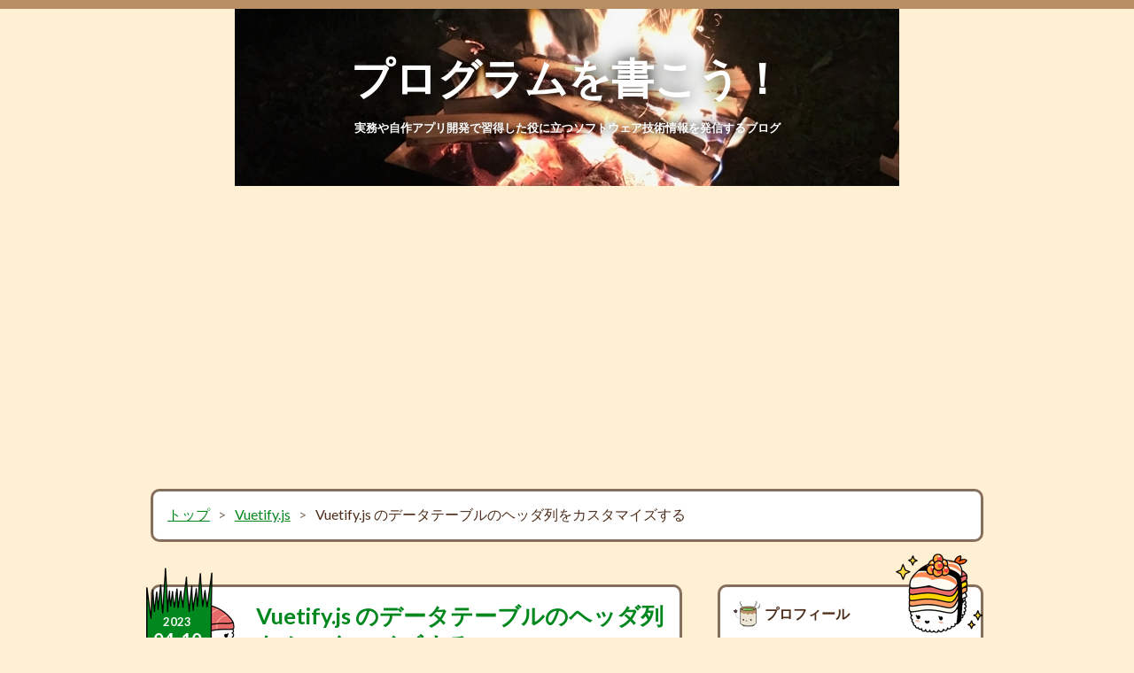

--- FILE ---
content_type: text/html; charset=utf-8
request_url: https://www.paveway.info/entry/2023/04/10/vuetify_v-data-table_v-slot_header
body_size: 15119
content:
<!DOCTYPE html>
<html
  lang="ja"

data-admin-domain="//blog.hatena.ne.jp"
data-admin-origin="https://blog.hatena.ne.jp"
data-author="paveway"
data-avail-langs="ja en"
data-blog="paveway.hatenablog.com"
data-blog-comments-top-is-new="1"
data-blog-host="paveway.hatenablog.com"
data-blog-is-public="1"
data-blog-name="プログラムを書こう！"
data-blog-owner="paveway"
data-blog-show-ads=""
data-blog-show-sleeping-ads=""
data-blog-uri="https://www.paveway.info/"
data-blog-uuid="17391345971645746608"
data-blogs-uri-base="https://www.paveway.info"
data-brand="pro"
data-data-layer="{&quot;hatenablog&quot;:{&quot;admin&quot;:{},&quot;analytics&quot;:{&quot;brand_property_id&quot;:&quot;&quot;,&quot;measurement_id&quot;:&quot;G-FFG1TKPD1B&quot;,&quot;non_sampling_property_id&quot;:&quot;&quot;,&quot;property_id&quot;:&quot;UA-119532170-1&quot;,&quot;separated_property_id&quot;:&quot;UA-29716941-25&quot;},&quot;blog&quot;:{&quot;blog_id&quot;:&quot;17391345971645746608&quot;,&quot;content_seems_japanese&quot;:&quot;true&quot;,&quot;disable_ads&quot;:&quot;custom_domain&quot;,&quot;enable_ads&quot;:&quot;false&quot;,&quot;enable_keyword_link&quot;:&quot;false&quot;,&quot;entry_show_footer_related_entries&quot;:&quot;true&quot;,&quot;force_pc_view&quot;:&quot;false&quot;,&quot;is_public&quot;:&quot;true&quot;,&quot;is_responsive_view&quot;:&quot;false&quot;,&quot;is_sleeping&quot;:&quot;false&quot;,&quot;lang&quot;:&quot;ja&quot;,&quot;name&quot;:&quot;\u30d7\u30ed\u30b0\u30e9\u30e0\u3092\u66f8\u3053\u3046\uff01&quot;,&quot;owner_name&quot;:&quot;paveway&quot;,&quot;uri&quot;:&quot;https://www.paveway.info/&quot;},&quot;brand&quot;:&quot;pro&quot;,&quot;page_id&quot;:&quot;entry&quot;,&quot;permalink_entry&quot;:{&quot;author_name&quot;:&quot;paveway&quot;,&quot;categories&quot;:&quot;Vuetify.js&quot;,&quot;character_count&quot;:2080,&quot;date&quot;:&quot;2023-04-10&quot;,&quot;entry_id&quot;:&quot;4207112889979787822&quot;,&quot;first_category&quot;:&quot;Vuetify.js&quot;,&quot;hour&quot;:&quot;10&quot;,&quot;title&quot;:&quot;Vuetify.js \u306e\u30c7\u30fc\u30bf\u30c6\u30fc\u30d6\u30eb\u306e\u30d8\u30c3\u30c0\u5217\u3092\u30ab\u30b9\u30bf\u30de\u30a4\u30ba\u3059\u308b&quot;,&quot;uri&quot;:&quot;https://www.paveway.info/entry/2023/04/10/vuetify_v-data-table_v-slot_header&quot;},&quot;pro&quot;:&quot;pro&quot;,&quot;router_type&quot;:&quot;blogs&quot;}}"
data-device="pc"
data-dont-recommend-pro="false"
data-global-domain="https://hatena.blog"
data-globalheader-color="b"
data-globalheader-type="pc"
data-has-touch-view="1"
data-help-url="https://help.hatenablog.com"
data-hide-header="1"
data-page="entry"
data-parts-domain="https://hatenablog-parts.com"
data-plus-available="1"
data-pro="true"
data-router-type="blogs"
data-sentry-dsn="https://03a33e4781a24cf2885099fed222b56d@sentry.io/1195218"
data-sentry-environment="production"
data-sentry-sample-rate="0.1"
data-static-domain="https://cdn.blog.st-hatena.com"
data-version="ce43ede181607532cbc098ac629b52"




  data-initial-state="{}"

  >
  <head prefix="og: http://ogp.me/ns# fb: http://ogp.me/ns/fb# article: http://ogp.me/ns/article#">

  

  
  <meta name="viewport" content="width=device-width, initial-scale=1.0" />


  


  

  <meta name="robots" content="max-image-preview:large" />


  <meta charset="utf-8"/>
  <meta http-equiv="X-UA-Compatible" content="IE=7; IE=9; IE=10; IE=11" />
  <title>Vuetify.js のデータテーブルのヘッダ列をカスタマイズする - プログラムを書こう！</title>

  
  <link rel="canonical" href="https://www.paveway.info/entry/2023/04/10/vuetify_v-data-table_v-slot_header"/>



  

<meta itemprop="name" content="Vuetify.js のデータテーブルのヘッダ列をカスタマイズする - プログラムを書こう！"/>

  <meta itemprop="image" content="https://cdn.image.st-hatena.com/image/scale/0c1557b7be946780effa60e4b5abf18f6774873f/backend=imagemagick;version=1;width=1300/https%3A%2F%2Fcdn.user.blog.st-hatena.com%2Fdefault_entry_og_image%2F152787833%2F1526825363332444"/>


  <meta property="og:title" content="Vuetify.js のデータテーブルのヘッダ列をカスタマイズする - プログラムを書こう！"/>
<meta property="og:type" content="article"/>
  <meta property="og:url" content="https://www.paveway.info/entry/2023/04/10/vuetify_v-data-table_v-slot_header"/>

  <meta property="og:image" content="https://cdn.image.st-hatena.com/image/scale/0c1557b7be946780effa60e4b5abf18f6774873f/backend=imagemagick;version=1;width=1300/https%3A%2F%2Fcdn.user.blog.st-hatena.com%2Fdefault_entry_og_image%2F152787833%2F1526825363332444"/>

<meta property="og:image:alt" content="Vuetify.js のデータテーブルのヘッダ列をカスタマイズする - プログラムを書こう！"/>
    <meta property="og:description" content="この記事は 2023 年 04 月 10 日に投稿しました。 目次 はじめに Vuetify.js のデータテーブルのヘッダ列をカスタマイズする おわりに リンク 1. はじめに こんにちは、iOS のエディタアプリPWEditorの開発者の二俣です。 今回は業務で使用しているVuetify.jsのデータテーブルのヘッダ列をカスタマイズする方法についてです。 目次へ 2. Vuetify.js のデータテーブルのヘッダ列をカスタマイズする Vuetify.jsのデータテーブルのヘッダ列をカスタマイズする方法ですが、以下のような実装になります。 実装例 &lt;!DOCTYPE html&gt; &lt;html…" />
<meta property="og:site_name" content="プログラムを書こう！"/>

  <meta property="article:published_time" content="2023-04-10T01:55:07Z" />

    <meta property="article:tag" content="Vuetify.js" />
      <meta name="twitter:card"  content="summary_large_image" />
    <meta name="twitter:image" content="https://cdn.image.st-hatena.com/image/scale/0c1557b7be946780effa60e4b5abf18f6774873f/backend=imagemagick;version=1;width=1300/https%3A%2F%2Fcdn.user.blog.st-hatena.com%2Fdefault_entry_og_image%2F152787833%2F1526825363332444" />  <meta name="twitter:title" content="Vuetify.js のデータテーブルのヘッダ列をカスタマイズする - プログラムを書こう！" />    <meta name="twitter:description" content="この記事は 2023 年 04 月 10 日に投稿しました。 目次 はじめに Vuetify.js のデータテーブルのヘッダ列をカスタマイズする おわりに リンク 1. はじめに こんにちは、iOS のエディタアプリPWEditorの開発者の二俣です。 今回は業務で使用しているVuetify.jsのデータテーブルのヘッ…" />  <meta name="twitter:app:name:iphone" content="はてなブログアプリ" />
  <meta name="twitter:app:id:iphone" content="583299321" />
  <meta name="twitter:app:url:iphone" content="hatenablog:///open?uri=https%3A%2F%2Fwww.paveway.info%2Fentry%2F2023%2F04%2F10%2Fvuetify_v-data-table_v-slot_header" />
  
    <meta name="description" content="この記事は 2023 年 04 月 10 日に投稿しました。 目次 はじめに Vuetify.js のデータテーブルのヘッダ列をカスタマイズする おわりに リンク 1. はじめに こんにちは、iOS のエディタアプリPWEditorの開発者の二俣です。 今回は業務で使用しているVuetify.jsのデータテーブルのヘッダ列をカスタマイズする方法についてです。 目次へ 2. Vuetify.js のデータテーブルのヘッダ列をカスタマイズする Vuetify.jsのデータテーブルのヘッダ列をカスタマイズする方法ですが、以下のような実装になります。 実装例 &lt;!DOCTYPE html&gt; &lt;html…" />
    <meta name="google-site-verification" content="RjGVpPI-mW4TSNmuu8YGwswUPo0AfWBTx98pcYumCS0" />
    <meta name="keywords" content="プログラミング,swift,C++,CLI,iOS,VB,VC" />


  
<script
  id="embed-gtm-data-layer-loader"
  data-data-layer-page-specific="{&quot;hatenablog&quot;:{&quot;blogs_permalink&quot;:{&quot;entry_afc_issued&quot;:&quot;false&quot;,&quot;has_related_entries_with_elasticsearch&quot;:&quot;true&quot;,&quot;is_blog_sleeping&quot;:&quot;false&quot;,&quot;blog_afc_issued&quot;:&quot;false&quot;,&quot;is_author_pro&quot;:&quot;true&quot;}}}"
>
(function() {
  function loadDataLayer(elem, attrName) {
    if (!elem) { return {}; }
    var json = elem.getAttribute(attrName);
    if (!json) { return {}; }
    return JSON.parse(json);
  }

  var globalVariables = loadDataLayer(
    document.documentElement,
    'data-data-layer'
  );
  var pageSpecificVariables = loadDataLayer(
    document.getElementById('embed-gtm-data-layer-loader'),
    'data-data-layer-page-specific'
  );

  var variables = [globalVariables, pageSpecificVariables];

  if (!window.dataLayer) {
    window.dataLayer = [];
  }

  for (var i = 0; i < variables.length; i++) {
    window.dataLayer.push(variables[i]);
  }
})();
</script>

<!-- Google Tag Manager -->
<script>(function(w,d,s,l,i){w[l]=w[l]||[];w[l].push({'gtm.start':
new Date().getTime(),event:'gtm.js'});var f=d.getElementsByTagName(s)[0],
j=d.createElement(s),dl=l!='dataLayer'?'&l='+l:'';j.async=true;j.src=
'https://www.googletagmanager.com/gtm.js?id='+i+dl;f.parentNode.insertBefore(j,f);
})(window,document,'script','dataLayer','GTM-P4CXTW');</script>
<!-- End Google Tag Manager -->











  <link rel="shortcut icon" href="https://www.paveway.info/icon/favicon">
<link rel="apple-touch-icon" href="https://www.paveway.info/icon/touch">
<link rel="icon" sizes="192x192" href="https://www.paveway.info/icon/link">

  

<link rel="alternate" type="application/atom+xml" title="Atom" href="https://www.paveway.info/feed"/>
<link rel="alternate" type="application/rss+xml" title="RSS2.0" href="https://www.paveway.info/rss"/>

  <link rel="alternate" type="application/json+oembed" href="https://hatena.blog/oembed?url=https%3A%2F%2Fwww.paveway.info%2Fentry%2F2023%2F04%2F10%2Fvuetify_v-data-table_v-slot_header&amp;format=json" title="oEmbed Profile of Vuetify.js のデータテーブルのヘッダ列をカスタマイズする"/>
<link rel="alternate" type="text/xml+oembed" href="https://hatena.blog/oembed?url=https%3A%2F%2Fwww.paveway.info%2Fentry%2F2023%2F04%2F10%2Fvuetify_v-data-table_v-slot_header&amp;format=xml" title="oEmbed Profile of Vuetify.js のデータテーブルのヘッダ列をカスタマイズする"/>
  
  <link rel="author" href="http://www.hatena.ne.jp/paveway/">

  

  
      <link rel="preload" href="https://cdn-ak.f.st-hatena.com/images/fotolife/p/paveway/20180612/20180612203023.jpg" as="image"/>
      <link rel="preload" href="https://image.moshimo.com/af-img/0621/000000038564.jpg" as="image"/>


  
    
<link rel="stylesheet" type="text/css" href="https://cdn.blog.st-hatena.com/css/blog.css?version=ce43ede181607532cbc098ac629b52"/>

    
  <link rel="stylesheet" type="text/css" href="https://usercss.blog.st-hatena.com/blog_style/17391345971645746608/cfe05c988281a5f81974122f07f1772b0da9cff2"/>
  
  

  

  
<script> </script>

  
<style>
  div#google_afc_user,
  div.google-afc-user-container,
  div.google_afc_image,
  div.google_afc_blocklink {
      display: block !important;
  }
</style>


  

  
    <script type="application/ld+json">{"@context":"http://schema.org","@type":"Article","dateModified":"2023-04-10T10:55:07+09:00","datePublished":"2023-04-10T10:55:07+09:00","description":"この記事は 2023 年 04 月 10 日に投稿しました。 目次 はじめに Vuetify.js のデータテーブルのヘッダ列をカスタマイズする おわりに リンク 1. はじめに こんにちは、iOS のエディタアプリPWEditorの開発者の二俣です。 今回は業務で使用しているVuetify.jsのデータテーブルのヘッダ列をカスタマイズする方法についてです。 目次へ 2. Vuetify.js のデータテーブルのヘッダ列をカスタマイズする Vuetify.jsのデータテーブルのヘッダ列をカスタマイズする方法ですが、以下のような実装になります。 実装例 \u003C!DOCTYPE html\u003E \u003Chtml…","headline":"Vuetify.js のデータテーブルのヘッダ列をカスタマイズする","image":["https://cdn.user.blog.st-hatena.com/default_entry_og_image/152787833/1526825363332444"],"mainEntityOfPage":{"@id":"https://www.paveway.info/entry/2023/04/10/vuetify_v-data-table_v-slot_header","@type":"WebPage"}}</script>

  

  <!-- Google tag (gtag.js) -->
<script async src="https://www.googletagmanager.com/gtag/js?id=G-FFG1TKPD1B"></script>
<script>
  window.dataLayer = window.dataLayer || [];
  function gtag(){dataLayer.push(arguments);}
  gtag('js', new Date());
</script>
<script async src="https://pagead2.googlesyndication.com/pagead/js/adsbygoogle.js?client=ca-pub-2400385523533626"
     crossorigin="anonymous"></script>

</head>

  <body class="page-entry header-image-enable enable-top-editarea enable-bottom-editarea category-Vuetify.js globalheader-off globalheader-ng-enabled">
    

<div id="globalheader-container"
  data-brand="hatenablog"
  style="display: none"
  >
  <iframe id="globalheader" height="37" frameborder="0" allowTransparency="true"></iframe>
</div>


  
  
  

  <div id="container">
    <div id="container-inner">
      <header id="blog-title" data-brand="hatenablog">
  <div id="blog-title-inner" style="background-image: url('https://cdn-ak.f.st-hatena.com/images/fotolife/p/paveway/20180612/20180612203023.jpg'); background-position: center -387px;">
    <div id="blog-title-content">
      <h1 id="title"><a href="https://www.paveway.info/">プログラムを書こう！</a></h1>
      
        <h2 id="blog-description">実務や自作アプリ開発で習得した役に立つソフトウェア技術情報を発信するブログ</h2>
      
    </div>
  </div>
</header>

      
  <div id="top-editarea">
    <script type="text/javascript" src="//ajax.googleapis.com/ajax/libs/jquery/1.10.2/jquery.min.js"></script>
<script language="JavaScript">
$(document).ready( function () {
   $("a[href^='http']:not([href*='" + location.hostname + "'])").attr('target', '_blank');
})
</script>
<script async src="https://pagead2.googlesyndication.com/pagead/js/adsbygoogle.js"></script>
<!-- ヘッダ広告 -->
<ins class="adsbygoogle"
     style="display:block"
     data-ad-client="ca-pub-2400385523533626"
     data-ad-slot="7230023147"
     data-ad-format="auto"
     data-full-width-responsive="true"></ins>
<script>
     (adsbygoogle = window.adsbygoogle || []).push({});
</script>

  </div>


      
          <div id="top-box">
    <div class="breadcrumb" data-test-id="breadcrumb">
      <div class="breadcrumb-inner">
        <a class="breadcrumb-link" href="https://www.paveway.info/"><span>トップ</span></a>          <span class="breadcrumb-gt">&gt;</span>          <span class="breadcrumb-child">            <a class="breadcrumb-child-link" href="https://www.paveway.info/archive/category/Vuetify.js"><span>Vuetify.js</span></a>          </span>            <span class="breadcrumb-gt">&gt;</span>          <span class="breadcrumb-child">            <span>Vuetify.js のデータテーブルのヘッダ列をカスタマイズする</span>          </span>      </div>
    </div>
  </div>
  <script type="application/ld+json" class="test-breadcrumb-json-ld">
    {"@type":"BreadcrumbList","@context":"http://schema.org","itemListElement":[{"item":{"@id":"https://www.paveway.info/","name":"トップ"},"position":1,"@type":"ListItem"},{"@type":"ListItem","position":2,"item":{"name":"Vuetify.js","@id":"https://www.paveway.info/archive/category/Vuetify.js"}}]}
  </script>
      
      




<div id="content" class="hfeed"
  
  >
  <div id="content-inner">
    <div id="wrapper">
      <div id="main">
        <div id="main-inner">
          

          



          
  
  <!-- google_ad_section_start -->
  <!-- rakuten_ad_target_begin -->
  
  
  

  

  
    
      
        <article class="entry hentry test-hentry js-entry-article date-first autopagerize_page_element chars-2400 words-200 mode-markdown entry-odd" id="entry-4207112889979787822" data-keyword-campaign="" data-uuid="4207112889979787822" data-publication-type="entry">
  <div class="entry-inner">
    <header class="entry-header">
  
    <div class="date entry-date first">
    <a href="https://www.paveway.info/archive/2023/04/10" rel="nofollow">
      <time datetime="2023-04-10T01:55:07Z" title="2023-04-10T01:55:07Z">
        <span class="date-year">2023</span><span class="hyphen">-</span><span class="date-month">04</span><span class="hyphen">-</span><span class="date-day">10</span>
      </time>
    </a>
      </div>
  <h1 class="entry-title">
  <a href="https://www.paveway.info/entry/2023/04/10/vuetify_v-data-table_v-slot_header" class="entry-title-link bookmark">Vuetify.js のデータテーブルのヘッダ列をカスタマイズする</a>
</h1>

  
  

  <div class="entry-categories categories">
    
    <a href="https://www.paveway.info/archive/category/Vuetify.js" class="entry-category-link category-Vuetify.js">Vuetify.js</a>
    
  </div>


  

  

</header>

    


    <div class="entry-content hatenablog-entry">
  
    <p>この記事は 2023 年 04 月 10 日に投稿しました。</p>

<p><span itemscope itemtype="http://schema.org/Photograph"><img src="https://cdn-ak.f.st-hatena.com/images/fotolife/p/paveway/20190914/20190914064630.jpg" width="640" height="427" loading="lazy" title="" class="hatena-fotolife" itemprop="image"></span></p>

<h3 id="目次"><a name="目次">目次</a></h3>

<ol>
<li><a href="#begin">はじめに</a></li>
<li><a href="#contents">Vuetify.js のデータテーブルのヘッダ列をカスタマイズする</a></li>
<li><a href="#end">おわりに</a></li>
</ol>





<script type="text/javascript">
(function(b,c,f,g,a,d,e){b.MoshimoAffiliateObject=a;
b[a]=b[a]||function(){arguments.currentScript=c.currentScript
||c.scripts[c.scripts.length-2];(b[a].q=b[a].q||[]).push(arguments)};
c.getElementById(a)||(d=c.createElement(f),d.src=g,
d.id=a,e=c.getElementsByTagName("body")[0],e.appendChild(d))})
(window,document,"script","//dn.msmstatic.com/site/cardlink/bundle.js","msmaflink");
msmaflink({"n":"基礎から学ぶ Vue.js","b":"","t":"","d":"https:\/\/m.media-amazon.com","c_p":"\/images\/I","p":["\/51UVfJB+8sL.jpg","\/41ZL-ZdZLUL.jpg","\/214nW6udhJL.jpg","\/41huzop2+HL.jpg","\/41mrHuoTYqL.jpg"],"u":{"u":"https:\/\/www.amazon.co.jp\/dp\/4863542453","t":"amazon","r_v":""},"aid":{"amazon":"1534160","rakuten":"1516205","yahoo":"1536209"},"eid":"5SI9N","s":"s"});
</script>


<div id="msmaflink-5SI9N">リンク</div>





<h3 id="1-はじめに"><a name="begin">1. はじめに</a></h3>

<p>こんにちは、iOS のエディタアプリ<a href="https://itunes.apple.com/jp/app/%E3%83%86%E3%82%AD%E3%82%B9%E3%83%88%E3%82%A8%E3%83%87%E3%82%A3%E3%82%BF-pweditor/id1088572314?mt=8"><strong>PWEditor</strong></a>の開発者の二俣です。
今回は業務で使用している<a href="https://v2.vuetifyjs.com/ja/"><strong>Vuetify.js</strong></a>の<a href="https://vuetifyjs.com/ja/components/data-tables/"><strong>データテーブル</strong></a>のヘッダ列をカスタマイズする方法についてです。</p>

<p><a href="//af.moshimo.com/af/c/click?a_id=2402529&p_id=1404&pc_id=2413&pl_id=38564&guid=ON" rel="nofollow"><img src="//image.moshimo.com/af-img/0621/000000038564.jpg" width="300" height="250" style="border:none;"></a><img src="//i.moshimo.com/af/i/impression?a_id=2402529&p_id=1404&pc_id=2413&pl_id=38564" width="1" height="1" style="border:none;"></p>

<p><a href="#%E7%9B%AE%E6%AC%A1">目次へ</a></p>

<h3 id="2-Vuetifyjs-のデータテーブルのヘッダ列をカスタマイズする"><a name="contents">2. Vuetify.js のデータテーブルのヘッダ列をカスタマイズする</a></h3>

<p><a href="https://v2.vuetifyjs.com/ja/"><strong>Vuetify.js</strong></a>の<a href="https://vuetifyjs.com/ja/components/data-tables/"><strong>データテーブル</strong></a>のヘッダ列をカスタマイズする方法ですが、以下のような実装になります。</p>

<h4 id="実装例">実装例</h4>

<pre class="code lang-html" data-lang="html" data-unlink><span class="synComment">&lt;!DOCTYPE html&gt;</span>
<span class="synIdentifier">&lt;</span><span class="synStatement">html</span><span class="synIdentifier">&gt;</span>
  <span class="synIdentifier">&lt;</span><span class="synStatement">head</span><span class="synIdentifier">&gt;</span>
<span class="synPreProc">    </span><span class="synIdentifier">&lt;</span><span class="synStatement">link</span>
<span class="synIdentifier">      </span><span class="synType">href</span><span class="synIdentifier">=</span><span class="synConstant">&quot;https://fonts.googleapis.com/css?family=Roboto:100,300,400,500,700,900&quot;</span>
<span class="synIdentifier">      </span><span class="synType">rel</span><span class="synIdentifier">=</span><span class="synConstant">&quot;stylesheet&quot;</span>
<span class="synIdentifier">    /&gt;</span>
<span class="synPreProc">    </span><span class="synIdentifier">&lt;</span><span class="synStatement">link</span>
<span class="synIdentifier">      </span><span class="synType">href</span><span class="synIdentifier">=</span><span class="synConstant">&quot;https://cdn.jsdelivr.net/npm/@mdi/font@6.x/css/materialdesignicons.min.css&quot;</span>
<span class="synIdentifier">      </span><span class="synType">rel</span><span class="synIdentifier">=</span><span class="synConstant">&quot;stylesheet&quot;</span>
<span class="synIdentifier">    /&gt;</span>
<span class="synPreProc">    </span><span class="synIdentifier">&lt;</span><span class="synStatement">link</span>
<span class="synIdentifier">      </span><span class="synType">href</span><span class="synIdentifier">=</span><span class="synConstant">&quot;https://cdn.jsdelivr.net/npm/vuetify@2.x/dist/vuetify.min.css&quot;</span>
<span class="synIdentifier">      </span><span class="synType">rel</span><span class="synIdentifier">=</span><span class="synConstant">&quot;stylesheet&quot;</span>
<span class="synIdentifier">    /&gt;</span>
<span class="synPreProc">    </span><span class="synIdentifier">&lt;</span><span class="synStatement">meta</span>
<span class="synIdentifier">      </span><span class="synType">name</span><span class="synIdentifier">=</span><span class="synConstant">&quot;viewport&quot;</span>
<span class="synIdentifier">      </span><span class="synType">content</span><span class="synIdentifier">=</span><span class="synConstant">&quot;width=device-width, initial-scale=1, maximum-scale=1, user-scalable=no, minimal-ui&quot;</span>
<span class="synIdentifier">    /&gt;</span>
<span class="synPreProc">  </span><span class="synIdentifier">&lt;/</span><span class="synStatement">head</span><span class="synIdentifier">&gt;</span>
  <span class="synIdentifier">&lt;</span><span class="synStatement">body</span><span class="synIdentifier">&gt;</span>
    <span class="synIdentifier">&lt;</span><span class="synStatement">div</span><span class="synIdentifier"> </span><span class="synType">id</span><span class="synIdentifier">=</span><span class="synConstant">&quot;app&quot;</span><span class="synIdentifier">&gt;</span>
      <span class="synIdentifier">&lt;</span>v-app<span class="synIdentifier">&gt;</span>
        <span class="synIdentifier">&lt;</span>v-<span class="synStatement">main</span><span class="synIdentifier">&gt;</span>
          <span class="synIdentifier">&lt;</span>v-container<span class="synIdentifier">&gt;</span>
            <span class="synIdentifier">&lt;</span>v-row<span class="synIdentifier">&gt;</span>
              <span class="synIdentifier">&lt;</span>v-<span class="synStatement">col</span><span class="synIdentifier">&gt;</span>
                <span class="synIdentifier">&lt;</span>v-<span class="synStatement">data</span>-<span class="synStatement">table</span>
<span class="synIdentifier">                  :</span><span class="synType">headers</span><span class="synIdentifier">=</span><span class="synConstant">&quot;headers&quot;</span>
<span class="synIdentifier">                  :items=</span><span class="synConstant">&quot;items&quot;</span>
<span class="synIdentifier">                &gt;</span>
                  <span class="synComment">&lt;!--</span>
<span class="synComment">                    ヘッダをカスタマイズします。</span>
<span class="synComment">                    headersの'value: &quot;name&quot;'の'text: &quot;Name&quot;'を全ての大文字にします。</span>
<span class="synComment">                  --&gt;</span>
                  <span class="synIdentifier">&lt;</span><span class="synStatement">template</span><span class="synIdentifier"> v-slot:header.</span><span class="synType">name</span><span class="synIdentifier">=</span><span class="synConstant">&quot;{ header }&quot;</span><span class="synIdentifier">&gt;</span>
                    {{ header.text.toUpperCase() }}
                  <span class="synIdentifier">&lt;/</span><span class="synStatement">template</span><span class="synIdentifier">&gt;</span>
                <span class="synIdentifier">&lt;/</span>v-<span class="synStatement">data</span>-<span class="synStatement">table</span><span class="synIdentifier">&gt;</span>
              <span class="synIdentifier">&lt;/</span>v-<span class="synStatement">col</span><span class="synIdentifier">&gt;</span>
            <span class="synIdentifier">&lt;/</span>v-row<span class="synIdentifier">&gt;</span>
          <span class="synIdentifier">&lt;/</span>v-container<span class="synIdentifier">&gt;</span>
        <span class="synIdentifier">&lt;/</span>v-<span class="synStatement">main</span><span class="synIdentifier">&gt;</span>
      <span class="synIdentifier">&lt;/</span>v-app<span class="synIdentifier">&gt;</span>
    <span class="synIdentifier">&lt;/</span><span class="synStatement">div</span><span class="synIdentifier">&gt;</span>

    <span class="synIdentifier">&lt;</span><span class="synStatement">script</span><span class="synIdentifier"> </span><span class="synType">src</span><span class="synIdentifier">=</span><span class="synConstant">&quot;https://cdn.jsdelivr.net/npm/vue@2.x/dist/vue.js&quot;</span><span class="synIdentifier">&gt;&lt;/</span><span class="synStatement">script</span><span class="synIdentifier">&gt;</span>
    <span class="synIdentifier">&lt;</span><span class="synStatement">script</span><span class="synIdentifier"> </span><span class="synType">src</span><span class="synIdentifier">=</span><span class="synConstant">&quot;https://cdn.jsdelivr.net/npm/vuetify@2.x/dist/vuetify.js&quot;</span><span class="synIdentifier">&gt;&lt;/</span><span class="synStatement">script</span><span class="synIdentifier">&gt;</span>
    <span class="synIdentifier">&lt;</span><span class="synStatement">script</span><span class="synIdentifier">&gt;</span>
<span class="synSpecial">      </span><span class="synStatement">new</span><span class="synSpecial"> Vue</span>(<span class="synIdentifier">{</span>
<span class="synSpecial">        el: </span><span class="synConstant">&quot;#app&quot;</span><span class="synSpecial">,</span>
<span class="synSpecial">        vuetify: </span><span class="synStatement">new</span><span class="synSpecial"> Vuetify</span>()<span class="synSpecial">,</span>
<span class="synSpecial">        data</span>()<span class="synSpecial"> </span><span class="synIdentifier">{</span>
<span class="synSpecial">          </span><span class="synStatement">return</span><span class="synSpecial"> </span><span class="synIdentifier">{</span>
<span class="synSpecial">            headers: </span><span class="synIdentifier">[</span>
<span class="synSpecial">              </span><span class="synIdentifier">{</span><span class="synSpecial"> text: </span><span class="synConstant">&quot;No&quot;</span><span class="synSpecial">, value: </span><span class="synConstant">&quot;no&quot;</span><span class="synSpecial"> </span><span class="synIdentifier">}</span><span class="synSpecial">,</span>
<span class="synSpecial">              </span><span class="synIdentifier">{</span><span class="synSpecial"> text: </span><span class="synConstant">&quot;Type&quot;</span><span class="synSpecial">, value: </span><span class="synConstant">&quot;type&quot;</span><span class="synSpecial"> </span><span class="synIdentifier">}</span><span class="synSpecial">,</span>
<span class="synSpecial">              </span><span class="synIdentifier">{</span><span class="synSpecial"> text: </span><span class="synConstant">&quot;Name&quot;</span><span class="synSpecial">, value: </span><span class="synConstant">&quot;name&quot;</span><span class="synSpecial"> </span><span class="synIdentifier">}</span><span class="synSpecial">,</span>
<span class="synSpecial">            </span><span class="synIdentifier">]</span><span class="synSpecial">,</span>
<span class="synSpecial">            items: </span><span class="synIdentifier">[</span>
<span class="synSpecial">              </span><span class="synIdentifier">{</span><span class="synSpecial"> no: </span>1<span class="synSpecial">, type: </span><span class="synConstant">&quot;フルーツ&quot;</span><span class="synSpecial">, name: </span><span class="synConstant">&quot;リンゴ&quot;</span><span class="synSpecial"> </span><span class="synIdentifier">}</span><span class="synSpecial">,</span>
<span class="synSpecial">              </span><span class="synIdentifier">{</span><span class="synSpecial"> no: </span>2<span class="synSpecial">, type: </span><span class="synConstant">&quot;フルーツ&quot;</span><span class="synSpecial">, name: </span><span class="synConstant">&quot;バナナ&quot;</span><span class="synSpecial"> </span><span class="synIdentifier">}</span><span class="synSpecial">,</span>
<span class="synSpecial">              </span><span class="synIdentifier">{</span><span class="synSpecial"> no: </span>3<span class="synSpecial">, type: </span><span class="synConstant">&quot;フルーツ&quot;</span><span class="synSpecial">, name: </span><span class="synConstant">&quot;オレンジ&quot;</span><span class="synSpecial"> </span><span class="synIdentifier">}</span><span class="synSpecial">,</span>
<span class="synSpecial">            </span><span class="synIdentifier">]</span><span class="synSpecial">,</span>
<span class="synSpecial">            expanded: </span><span class="synIdentifier">[]</span><span class="synSpecial">,</span>
<span class="synSpecial">          </span><span class="synIdentifier">}</span><span class="synSpecial">;</span>
<span class="synSpecial">        </span><span class="synIdentifier">}</span><span class="synSpecial">,</span>
<span class="synSpecial">      </span><span class="synIdentifier">}</span>)<span class="synSpecial">;</span>
<span class="synSpecial">    </span><span class="synIdentifier">&lt;/</span><span class="synStatement">script</span><span class="synIdentifier">&gt;</span>
  <span class="synIdentifier">&lt;/</span><span class="synStatement">body</span><span class="synIdentifier">&gt;</span>
<span class="synIdentifier">&lt;/</span><span class="synStatement">html</span><span class="synIdentifier">&gt;</span>
</pre>


<h3 id="実行結果">実行結果</h3>

<p><span itemscope itemtype="http://schema.org/Photograph"><img src="https://cdn-ak.f.st-hatena.com/images/fotolife/p/paveway/20230410/20230410105434.png" width="1200" height="177" loading="lazy" title="" class="hatena-fotolife" itemprop="image"></span></p>

<h4 id="リファレンス">リファレンス</h4>

<p><a href="https://v2.vuetifyjs.com/ja/"><strong>Vuetify.js</strong></a></p>

<p><a href="https://vuetifyjs.com/ja/components/data-tables/"><strong>データテーブル</strong></a></p>

<p><a href="#%E7%9B%AE%E6%AC%A1">目次へ</a></p>

<h3 id="3-おわりに"><a name="end">3. おわりに</a></h3>

<p><a href="https://vuetifyjs.com/ja/components/data-tables/"><strong>データテーブル</strong></a>のカスタマイズの方法をいろいろ調べています。<br/>
今回は調べた中で、ヘッダ列をカスタマイズする方法を紹介します。</p>

<p><a href="//af.moshimo.com/af/c/click?a_id=2402510&p_id=3249&pc_id=7671&pl_id=42369&guid=ON" rel="nofollow"><img src="//image.moshimo.com/af-img/2596/000000042369.jpg" width="400" height="240" style="border:none;"></a><img src="//i.moshimo.com/af/i/impression?a_id=2402510&p_id=3249&pc_id=7671&pl_id=42369" width="1" height="1" style="border:none;"></p>




<script type="text/javascript">
(function(b,c,f,g,a,d,e){b.MoshimoAffiliateObject=a;
b[a]=b[a]||function(){arguments.currentScript=c.currentScript
||c.scripts[c.scripts.length-2];(b[a].q=b[a].q||[]).push(arguments)};
c.getElementById(a)||(d=c.createElement(f),d.src=g,
d.id=a,e=c.getElementsByTagName("body")[0],e.appendChild(d))})
(window,document,"script","//dn.msmstatic.com/site/cardlink/bundle.js","msmaflink");
msmaflink({"n":"Vue.js入門 基礎から実践アプリケーション開発まで","b":"","t":"","d":"https:\/\/m.media-amazon.com","c_p":"","p":["\/images\/I\/41qzgSLFQwL.jpg"],"u":{"u":"https:\/\/www.amazon.co.jp\/dp\/4297100916","t":"amazon","r_v":""},"aid":{"amazon":"1534160","rakuten":"1516205","yahoo":"1536209"},"eid":"D7V3s","s":"s"});
</script>


<div id="msmaflink-D7V3s">リンク</div>





<p>紹介している一部の記事のコードは<a href="https://gitlab.com/newral-inc/all-staff/sample">Gitlab</a>で公開しています。<br/>
興味のある方は覗いてみてください。</p>

<p><a href="#%E7%9B%AE%E6%AC%A1">目次へ</a></p>

<hr />

<p>私が勤務している<a href="http://newral.info/"><strong>ニューラル</strong></a>では、主に組み込み系ソフトの開発を行っております。<br/>
弊社製品のハイブリッド OS <a href="http://newral.info/publics/index/22/"><strong>Bi-OS</strong></a>は高い技術力を評価されており、特に制御系や通信系を得意としています。<br/>
私自身は<strong>iOS モバイルアプリ</strong>や<strong>ウィンドウズアプリ</strong>を得意としております。<br/>
ソフトウェア開発に関して相談などございましたら、お気軽にご連絡ください。</p>

<p>また一緒に働きたい技術者の方も随時募集中です。<br/>
興味がありましたらご連絡ください。</p>

<p>EMAIL : <a href="mailto:info-nr@newral.co.jp">info-nr@newral.co.jp</a> / <a href="mailto:m-futamata@newral.co.jp">m-futamata@newral.co.jp</a><br/>
TEL : <a href="tel:0425233663">042-523-3663</a><br/>
FAX : <a href="tel:0425401688">042-540-1688</a></p>

<p><a href="#%E7%9B%AE%E6%AC%A1">目次へ</a></p>

    
    




    

  
</div>

    
  <footer class="entry-footer">
    
    <div class="entry-tags-wrapper">
  <div class="entry-tags">  </div>
</div>

    <p class="entry-footer-section track-inview-by-gtm" data-gtm-track-json="{&quot;area&quot;: &quot;finish_reading&quot;}">
  <span class="author vcard"><span class="fn" data-load-nickname="1" data-user-name="paveway" >paveway</span></span>
  <span class="entry-footer-time"><a href="https://www.paveway.info/entry/2023/04/10/vuetify_v-data-table_v-slot_header"><time data-relative datetime="2023-04-10T01:55:07Z" title="2023-04-10T01:55:07Z" class="updated">2023-04-10 10:55</time></a></span>
  
  
  
</p>

    
  <div
    class="hatena-star-container"
    data-hatena-star-container
    data-hatena-star-url="https://www.paveway.info/entry/2023/04/10/vuetify_v-data-table_v-slot_header"
    data-hatena-star-title="Vuetify.js のデータテーブルのヘッダ列をカスタマイズする"
    data-hatena-star-variant="profile-icon"
    data-hatena-star-profile-url-template="https://blog.hatena.ne.jp/{username}/"
  ></div>


    
<div class="social-buttons">
  
  
    <div class="social-button-item">
      <a href="https://b.hatena.ne.jp/entry/s/www.paveway.info/entry/2023/04/10/vuetify_v-data-table_v-slot_header" class="hatena-bookmark-button" data-hatena-bookmark-url="https://www.paveway.info/entry/2023/04/10/vuetify_v-data-table_v-slot_header" data-hatena-bookmark-layout="vertical-balloon" data-hatena-bookmark-lang="ja" title="この記事をはてなブックマークに追加"><img src="https://b.st-hatena.com/images/entry-button/button-only.gif" alt="この記事をはてなブックマークに追加" width="20" height="20" style="border: none;" /></a>
    </div>
  
  
    <div class="social-button-item">
      <div class="fb-share-button" data-layout="box_count" data-href="https://www.paveway.info/entry/2023/04/10/vuetify_v-data-table_v-slot_header"></div>
    </div>
  
  
    
    
    <div class="social-button-item">
      <a
          class="entry-share-button entry-share-button-twitter test-share-button-twitter"
          href="https://x.com/intent/tweet?text=Vuetify.js+%E3%81%AE%E3%83%87%E3%83%BC%E3%82%BF%E3%83%86%E3%83%BC%E3%83%96%E3%83%AB%E3%81%AE%E3%83%98%E3%83%83%E3%83%80%E5%88%97%E3%82%92%E3%82%AB%E3%82%B9%E3%82%BF%E3%83%9E%E3%82%A4%E3%82%BA%E3%81%99%E3%82%8B+-+%E3%83%97%E3%83%AD%E3%82%B0%E3%83%A9%E3%83%A0%E3%82%92%E6%9B%B8%E3%81%93%E3%81%86%EF%BC%81&amp;url=https%3A%2F%2Fwww.paveway.info%2Fentry%2F2023%2F04%2F10%2Fvuetify_v-data-table_v-slot_header"
          title="X（Twitter）で投稿する"
        ></a>
    </div>
  
  
  
    <span>
      <div class="line-it-button" style="display: none;" data-type="share-e" data-lang="ja" ></div>
      <script src="//scdn.line-apps.com/n/line_it/thirdparty/loader.min.js" async="async" defer="defer" ></script>
    </span>
  
  
  
  
</div>

    

    <div class="customized-footer">
      
  <iframe class="hatena-bookmark-comment-iframe" data-src="https://www.paveway.info/iframe/hatena_bookmark_comment?canonical_uri=https%3A%2F%2Fwww.paveway.info%2Fentry%2F2023%2F04%2F10%2Fvuetify_v-data-table_v-slot_header" frameborder="0" scrolling="no" style="border: none; width: 100%;">
  </iframe>


        

          <div class="entry-footer-modules" id="entry-footer-secondary-modules">      
<div class="hatena-module hatena-module-related-entries" >
      
  <!-- Hatena-Epic-has-related-entries-with-elasticsearch:true -->
  <div class="hatena-module-title">
    関連記事
  </div>
  <div class="hatena-module-body">
    <ul class="related-entries hatena-urllist urllist-with-thumbnails">
  
  
    
    <li class="urllist-item related-entries-item">
      <div class="urllist-item-inner related-entries-item-inner">
        
          
                      <a class="urllist-image-link related-entries-image-link" href="https://www.paveway.info/entry/2023/04/06/vuetify_v-data-table_scrollintoview">
  <img alt="Vuetify.js の縦スクロールするデータテーブルで表示時に最終行へ移動する" src="https://cdn.image.st-hatena.com/image/square/2b17f8e275cc32616478eddde9e995f25729a438/backend=imagemagick;height=100;version=1;width=100/https%3A%2F%2Fcdn.user.blog.st-hatena.com%2Fdefault_entry_og_image%2F152787833%2F1526825363332444" class="urllist-image related-entries-image" title="Vuetify.js の縦スクロールするデータテーブルで表示時に最終行へ移動する" width="100" height="100" loading="lazy">
</a>
            <div class="urllist-date-link related-entries-date-link">
  <a href="https://www.paveway.info/archive/2023/04/06" rel="nofollow">
    <time datetime="2023-04-06T04:01:04Z" title="2023年4月6日">
      2023-04-06
    </time>
  </a>
</div>

          <a href="https://www.paveway.info/entry/2023/04/06/vuetify_v-data-table_scrollintoview" class="urllist-title-link related-entries-title-link  urllist-title related-entries-title">Vuetify.js の縦スクロールするデータテーブルで表示時に最終行へ移動する</a>


          
          

                      <div class="urllist-entry-body related-entries-entry-body">この記事は 2023 年 04 月 06 日に投稿しました。 目次 はじめ…</div>
      </div>
    </li>
  
    
    <li class="urllist-item related-entries-item">
      <div class="urllist-item-inner related-entries-item-inner">
        
          
                      <a class="urllist-image-link related-entries-image-link" href="https://www.paveway.info/entry/2021/08/21/vuetifyjs_vdatatable_sortable">
  <img alt="Vuetify.js のデータテーブルで列ごとにソート禁止にする" src="https://cdn.image.st-hatena.com/image/square/2b17f8e275cc32616478eddde9e995f25729a438/backend=imagemagick;height=100;version=1;width=100/https%3A%2F%2Fcdn.user.blog.st-hatena.com%2Fdefault_entry_og_image%2F152787833%2F1526825363332444" class="urllist-image related-entries-image" title="Vuetify.js のデータテーブルで列ごとにソート禁止にする" width="100" height="100" loading="lazy">
</a>
            <div class="urllist-date-link related-entries-date-link">
  <a href="https://www.paveway.info/archive/2021/08/21" rel="nofollow">
    <time datetime="2021-08-21T00:49:56Z" title="2021年8月21日">
      2021-08-21
    </time>
  </a>
</div>

          <a href="https://www.paveway.info/entry/2021/08/21/vuetifyjs_vdatatable_sortable" class="urllist-title-link related-entries-title-link  urllist-title related-entries-title">Vuetify.js のデータテーブルで列ごとにソート禁止にする</a>


          
          

                      <div class="urllist-entry-body related-entries-entry-body">この記事は 2021 年 08 月 21 日に投稿しました。 目次 はじめ…</div>
      </div>
    </li>
  
    
    <li class="urllist-item related-entries-item">
      <div class="urllist-item-inner related-entries-item-inner">
        
          
                      <a class="urllist-image-link related-entries-image-link" href="https://www.paveway.info/entry/2021/07/23/vuetifyjs_v-data-table_button">
  <img alt="Vuetify.js のデータテーブルでボタンを使用する" src="https://cdn.image.st-hatena.com/image/square/2b17f8e275cc32616478eddde9e995f25729a438/backend=imagemagick;height=100;version=1;width=100/https%3A%2F%2Fcdn.user.blog.st-hatena.com%2Fdefault_entry_og_image%2F152787833%2F1526825363332444" class="urllist-image related-entries-image" title="Vuetify.js のデータテーブルでボタンを使用する" width="100" height="100" loading="lazy">
</a>
            <div class="urllist-date-link related-entries-date-link">
  <a href="https://www.paveway.info/archive/2021/07/23" rel="nofollow">
    <time datetime="2021-07-22T23:44:08Z" title="2021年7月23日">
      2021-07-23
    </time>
  </a>
</div>

          <a href="https://www.paveway.info/entry/2021/07/23/vuetifyjs_v-data-table_button" class="urllist-title-link related-entries-title-link  urllist-title related-entries-title">Vuetify.js のデータテーブルでボタンを使用する</a>


          
          

                      <div class="urllist-entry-body related-entries-entry-body">この記事は 2021 年 07 月 23 日に投稿しました。 目次 はじめ…</div>
      </div>
    </li>
  
    
    <li class="urllist-item related-entries-item">
      <div class="urllist-item-inner related-entries-item-inner">
        
          
                      <a class="urllist-image-link related-entries-image-link" href="https://www.paveway.info/entry/2021/02/14/vuetifyjs_vdatatable_hideheaderfooter">
  <img alt="Vuetify.js のデータテーブルのヘッダとフッタを非表示にする" src="https://cdn.image.st-hatena.com/image/square/2b17f8e275cc32616478eddde9e995f25729a438/backend=imagemagick;height=100;version=1;width=100/https%3A%2F%2Fcdn.user.blog.st-hatena.com%2Fdefault_entry_og_image%2F152787833%2F1526825363332444" class="urllist-image related-entries-image" title="Vuetify.js のデータテーブルのヘッダとフッタを非表示にする" width="100" height="100" loading="lazy">
</a>
            <div class="urllist-date-link related-entries-date-link">
  <a href="https://www.paveway.info/archive/2021/02/14" rel="nofollow">
    <time datetime="2021-02-13T23:13:06Z" title="2021年2月14日">
      2021-02-14
    </time>
  </a>
</div>

          <a href="https://www.paveway.info/entry/2021/02/14/vuetifyjs_vdatatable_hideheaderfooter" class="urllist-title-link related-entries-title-link  urllist-title related-entries-title">Vuetify.js のデータテーブルのヘッダとフッタを非表示にする</a>


          
          

                      <div class="urllist-entry-body related-entries-entry-body">この記事は 2021 年 02 月 14 日に投稿しました。 目次 はじめ…</div>
      </div>
    </li>
  
    
    <li class="urllist-item related-entries-item">
      <div class="urllist-item-inner related-entries-item-inner">
        
          
                      <a class="urllist-image-link related-entries-image-link" href="https://www.paveway.info/entry/2021/02/13/vuetifyjs_vdatatablesearch">
  <img alt="Vuetify.js のデータテーブルで検索を行う" src="https://cdn.image.st-hatena.com/image/square/2b17f8e275cc32616478eddde9e995f25729a438/backend=imagemagick;height=100;version=1;width=100/https%3A%2F%2Fcdn.user.blog.st-hatena.com%2Fdefault_entry_og_image%2F152787833%2F1526825363332444" class="urllist-image related-entries-image" title="Vuetify.js のデータテーブルで検索を行う" width="100" height="100" loading="lazy">
</a>
            <div class="urllist-date-link related-entries-date-link">
  <a href="https://www.paveway.info/archive/2021/02/13" rel="nofollow">
    <time datetime="2021-02-12T22:18:27Z" title="2021年2月13日">
      2021-02-13
    </time>
  </a>
</div>

          <a href="https://www.paveway.info/entry/2021/02/13/vuetifyjs_vdatatablesearch" class="urllist-title-link related-entries-title-link  urllist-title related-entries-title">Vuetify.js のデータテーブルで検索を行う</a>


          
          

                      <div class="urllist-entry-body related-entries-entry-body">この記事は 2021 年 02 月 13 日に投稿しました。 目次 はじめ…</div>
      </div>
    </li>
  
</ul>

  </div>
</div>
  </div>
        

      
    </div>
    
  <div class="comment-box js-comment-box">
    
      <a class="leave-comment-title js-leave-comment-title">コメントを書く</a>
    
    <ul class="comment js-comment">
      <li class="read-more-comments" style="display: none;"><a>もっと読む</a></li>
    </ul>
    
  </div>

  </footer>

  </div>
</article>

      
      
    
  

  
  <!-- rakuten_ad_target_end -->
  <!-- google_ad_section_end -->
  
  
  
  <div class="pager pager-permalink permalink">
    
      
      <span class="pager-prev">
        <a href="https://www.paveway.info/entry/2023/04/11/vuetify_v-data-table_v-slot_item" rel="prev">
          <span class="pager-arrow">&laquo; </span>
          Vuetify.js のデータテーブルの項目列をカ…
        </a>
      </span>
    
    
      
      <span class="pager-next">
        <a href="https://www.paveway.info/entry/2023/04/09/vuetify_v-data-table_expanded" rel="next">
          Vuetify.js で展開可能なデータテーブルを…
          <span class="pager-arrow"> &raquo;</span>
        </a>
      </span>
    
  </div>


  



        </div>
      </div>

      <aside id="box1">
  <div id="box1-inner">
  </div>
</aside>

    </div><!-- #wrapper -->

    
<aside id="box2">
  
  <div id="box2-inner">
    
      

<div class="hatena-module hatena-module-profile">
  <div class="hatena-module-title">
    プロフィール
  </div>
  <div class="hatena-module-body">
    
    <a href="https://www.paveway.info/about" class="profile-icon-link">
      <img src="https://cdn.profile-image.st-hatena.com/users/paveway/profile.png?1526772215"
      alt="id:paveway" class="profile-icon" />
    </a>
    

    
    <span class="id">
      <a href="https://www.paveway.info/about" class="hatena-id-link"><span data-load-nickname="1" data-user-name="paveway">id:paveway</span></a>
      
  
  
    <a href="https://blog.hatena.ne.jp/-/pro?plus_via=blog_plus_badge&amp;utm_source=pro_badge&amp;utm_medium=referral&amp;utm_campaign=register_pro" title="はてなブログPro"><i class="badge-type-pro">はてなブログPro</i></a>
  


    </span>
    

    
      <div class="profile-activities">
      
        最終更新:
        <time datetime="2026-01-12T06:44:17Z" data-relative data-epoch="1768200257000" class="updated">2026-01-12 15:44</time>
      
    </div>
    

    

    
      <div class="hatena-follow-button-box btn-subscribe js-hatena-follow-button-box"
  
  >

  <a href="#" class="hatena-follow-button js-hatena-follow-button">
    <span class="subscribing">
      <span class="foreground">読者です</span>
      <span class="background">読者をやめる</span>
    </span>
    <span class="unsubscribing" data-track-name="profile-widget-subscribe-button" data-track-once>
      <span class="foreground">読者になる</span>
      <span class="background">読者になる</span>
    </span>
  </a>
  <div class="subscription-count-box js-subscription-count-box">
    <i></i>
    <u></u>
    <span class="subscription-count js-subscription-count">
    </span>
  </div>
</div>

    

    

    <div class="profile-about">
      <a href="https://www.paveway.info/about">このブログについて</a>
    </div>

  </div>
</div>

    
      
<div class="hatena-module hatena-module-html">
    <div class="hatena-module-title">スポンサーリンク</div>
  <div class="hatena-module-body">
    <a href="//af.moshimo.com/af/c/click?a_id=1534160&p_id=170&pc_id=185&pl_id=4155&guid=ON" target="_blank" rel="nofollow"><img src="//image.moshimo.com/af-img/0068/000000004155.gif" width="125" height="125" style="border:none;"></a><img src="//i.moshimo.com/af/i/impression?a_id=1534160&p_id=170&pc_id=185&pl_id=4155" width="1" height="1" style="border:none;">
  </div>
</div>

    
      
<div class="hatena-module hatena-module-html">
    <div class="hatena-module-title">スポンサーリンク</div>
  <div class="hatena-module-body">
    <!-- -->
<script type="text/javascript">MafRakutenWidgetParam=function() { return{ size:'148x600',design:'slide',recommend:'on',auto_mode:'on',a_id:'1516205', border:'off'};};</script><script type="text/javascript" src="//image.moshimo.com/static/publish/af/rakuten/widget.js"></script>
<!-- -->
  </div>
</div>

    
      <div class="hatena-module hatena-module-search-box">
  <div class="hatena-module-title">
    検索
  </div>
  <div class="hatena-module-body">
    <form class="search-form" role="search" action="https://www.paveway.info/search" method="get">
  <input type="text" name="q" class="search-module-input" value="" placeholder="記事を検索" required>
  <input type="submit" value="検索" class="search-module-button" />
</form>

  </div>
</div>

    
      <div class="hatena-module hatena-module-links">
  <div class="hatena-module-title">
    リンク
  </div>
  <div class="hatena-module-body">
    <ul class="hatena-urllist">
      
        <li>
          <a href="https://www.newral.co.jp/">ニューラル株式会社</a>
        </li>
      
        <li>
          <a href="https://itunes.apple.com/jp/app/%E3%83%86%E3%82%AD%E3%82%B9%E3%83%88%E3%82%A8%E3%83%87%E3%82%A3%E3%82%BF-pweditor/id1088572314?mt=8">PWEditor(iOSアプリ)</a>
        </li>
      
        <li>
          <a href="https://store.line.me/stickershop/product/3365865">パンダプログラマー(LINEスタンプ)</a>
        </li>
      
        <li>
          <a href="https://gitlab.com/newral-inc">newral-GitLab</a>
        </li>
      
        <li>
          <a href="https://newral-tech.com/">newral-tech</a>
        </li>
      
        <li>
          <a href="https://www.paveway.info/privacypolicy">プライバシーポリシー</a>
        </li>
      
    </ul>
  </div>
</div>

    
      <div class="hatena-module hatena-module-recent-entries ">
  <div class="hatena-module-title">
    <a href="https://www.paveway.info/archive">
      最新記事
    </a>
  </div>
  <div class="hatena-module-body">
    <ul class="recent-entries hatena-urllist ">
  
  
    
    <li class="urllist-item recent-entries-item">
      <div class="urllist-item-inner recent-entries-item-inner">
        
          
          
          <a href="https://www.paveway.info/entry/2026/01/12/dart_queue_addlast" class="urllist-title-link recent-entries-title-link  urllist-title recent-entries-title">DartのQueueで要素を末尾に追加する</a>


          
          

                </div>
    </li>
  
    
    <li class="urllist-item recent-entries-item">
      <div class="urllist-item-inner recent-entries-item-inner">
        
          
          
          <a href="https://www.paveway.info/entry/2026/01/11/dart_queue_addfirst" class="urllist-title-link recent-entries-title-link  urllist-title recent-entries-title">DartのQueueで要素を先頭に追加する</a>


          
          

                </div>
    </li>
  
    
    <li class="urllist-item recent-entries-item">
      <div class="urllist-item-inner recent-entries-item-inner">
        
          
          
          <a href="https://www.paveway.info/entry/2026/01/10/dart_queue_addall" class="urllist-title-link recent-entries-title-link  urllist-title recent-entries-title">DartのQueueで要素を複数追加する</a>


          
          

                </div>
    </li>
  
    
    <li class="urllist-item recent-entries-item">
      <div class="urllist-item-inner recent-entries-item-inner">
        
          
          
          <a href="https://www.paveway.info/entry/2026/01/09/dart_queue_add" class="urllist-title-link recent-entries-title-link  urllist-title recent-entries-title">DartのQueueで要素を追加する</a>


          
          

                </div>
    </li>
  
    
    <li class="urllist-item recent-entries-item">
      <div class="urllist-item-inner recent-entries-item-inner">
        
          
          
          <a href="https://www.paveway.info/entry/2026/01/08/dart_queue_singleornull" class="urllist-title-link recent-entries-title-link  urllist-title recent-entries-title">DartのQueueで要素が1つか判定する(その2)</a>


          
          

                </div>
    </li>
  
</ul>

      </div>
</div>

    
      
<div class="hatena-module hatena-module-entries-access-ranking"
  data-count="5"
  data-source="access"
  data-enable_customize_format="0"
  data-display_entry_image_size_width="100"
  data-display_entry_image_size_height="100"

  data-display_entry_category="1"
  data-display_entry_image="0"
  data-display_entry_image_size_width="100"
  data-display_entry_image_size_height="100"
  data-display_entry_body_length="0"
  data-display_entry_date="1"
  data-display_entry_title_length="20"
  data-restrict_entry_title_length="0"
  data-display_bookmark_count="0"

>
  <div class="hatena-module-title">
    
      注目記事
    
  </div>
  <div class="hatena-module-body">
    
  </div>
</div>

    
      

<div class="hatena-module hatena-module-archive" data-archive-type="default" data-archive-url="https://www.paveway.info/archive">
  <div class="hatena-module-title">
    <a href="https://www.paveway.info/archive">月別アーカイブ</a>
  </div>
  <div class="hatena-module-body">
    
      
        <ul class="hatena-urllist">
          
            <li class="archive-module-year archive-module-year-hidden" data-year="2026">
              <div class="archive-module-button">
                <span class="archive-module-hide-button">▼</span>
                <span class="archive-module-show-button">▶</span>
              </div>
              <a href="https://www.paveway.info/archive/2026" class="archive-module-year-title archive-module-year-2026">
                2026
              </a>
              <ul class="archive-module-months">
                
                  <li class="archive-module-month">
                    <a href="https://www.paveway.info/archive/2026/01" class="archive-module-month-title archive-module-month-2026-1">
                      2026 / 1
                    </a>
                  </li>
                
              </ul>
            </li>
          
            <li class="archive-module-year archive-module-year-hidden" data-year="2025">
              <div class="archive-module-button">
                <span class="archive-module-hide-button">▼</span>
                <span class="archive-module-show-button">▶</span>
              </div>
              <a href="https://www.paveway.info/archive/2025" class="archive-module-year-title archive-module-year-2025">
                2025
              </a>
              <ul class="archive-module-months">
                
                  <li class="archive-module-month">
                    <a href="https://www.paveway.info/archive/2025/12" class="archive-module-month-title archive-module-month-2025-12">
                      2025 / 12
                    </a>
                  </li>
                
                  <li class="archive-module-month">
                    <a href="https://www.paveway.info/archive/2025/11" class="archive-module-month-title archive-module-month-2025-11">
                      2025 / 11
                    </a>
                  </li>
                
                  <li class="archive-module-month">
                    <a href="https://www.paveway.info/archive/2025/10" class="archive-module-month-title archive-module-month-2025-10">
                      2025 / 10
                    </a>
                  </li>
                
                  <li class="archive-module-month">
                    <a href="https://www.paveway.info/archive/2025/09" class="archive-module-month-title archive-module-month-2025-9">
                      2025 / 9
                    </a>
                  </li>
                
                  <li class="archive-module-month">
                    <a href="https://www.paveway.info/archive/2025/08" class="archive-module-month-title archive-module-month-2025-8">
                      2025 / 8
                    </a>
                  </li>
                
                  <li class="archive-module-month">
                    <a href="https://www.paveway.info/archive/2025/07" class="archive-module-month-title archive-module-month-2025-7">
                      2025 / 7
                    </a>
                  </li>
                
                  <li class="archive-module-month">
                    <a href="https://www.paveway.info/archive/2025/06" class="archive-module-month-title archive-module-month-2025-6">
                      2025 / 6
                    </a>
                  </li>
                
                  <li class="archive-module-month">
                    <a href="https://www.paveway.info/archive/2025/05" class="archive-module-month-title archive-module-month-2025-5">
                      2025 / 5
                    </a>
                  </li>
                
                  <li class="archive-module-month">
                    <a href="https://www.paveway.info/archive/2025/04" class="archive-module-month-title archive-module-month-2025-4">
                      2025 / 4
                    </a>
                  </li>
                
                  <li class="archive-module-month">
                    <a href="https://www.paveway.info/archive/2025/03" class="archive-module-month-title archive-module-month-2025-3">
                      2025 / 3
                    </a>
                  </li>
                
                  <li class="archive-module-month">
                    <a href="https://www.paveway.info/archive/2025/02" class="archive-module-month-title archive-module-month-2025-2">
                      2025 / 2
                    </a>
                  </li>
                
                  <li class="archive-module-month">
                    <a href="https://www.paveway.info/archive/2025/01" class="archive-module-month-title archive-module-month-2025-1">
                      2025 / 1
                    </a>
                  </li>
                
              </ul>
            </li>
          
            <li class="archive-module-year archive-module-year-hidden" data-year="2024">
              <div class="archive-module-button">
                <span class="archive-module-hide-button">▼</span>
                <span class="archive-module-show-button">▶</span>
              </div>
              <a href="https://www.paveway.info/archive/2024" class="archive-module-year-title archive-module-year-2024">
                2024
              </a>
              <ul class="archive-module-months">
                
                  <li class="archive-module-month">
                    <a href="https://www.paveway.info/archive/2024/12" class="archive-module-month-title archive-module-month-2024-12">
                      2024 / 12
                    </a>
                  </li>
                
                  <li class="archive-module-month">
                    <a href="https://www.paveway.info/archive/2024/11" class="archive-module-month-title archive-module-month-2024-11">
                      2024 / 11
                    </a>
                  </li>
                
                  <li class="archive-module-month">
                    <a href="https://www.paveway.info/archive/2024/10" class="archive-module-month-title archive-module-month-2024-10">
                      2024 / 10
                    </a>
                  </li>
                
                  <li class="archive-module-month">
                    <a href="https://www.paveway.info/archive/2024/09" class="archive-module-month-title archive-module-month-2024-9">
                      2024 / 9
                    </a>
                  </li>
                
                  <li class="archive-module-month">
                    <a href="https://www.paveway.info/archive/2024/08" class="archive-module-month-title archive-module-month-2024-8">
                      2024 / 8
                    </a>
                  </li>
                
                  <li class="archive-module-month">
                    <a href="https://www.paveway.info/archive/2024/07" class="archive-module-month-title archive-module-month-2024-7">
                      2024 / 7
                    </a>
                  </li>
                
                  <li class="archive-module-month">
                    <a href="https://www.paveway.info/archive/2024/06" class="archive-module-month-title archive-module-month-2024-6">
                      2024 / 6
                    </a>
                  </li>
                
                  <li class="archive-module-month">
                    <a href="https://www.paveway.info/archive/2024/05" class="archive-module-month-title archive-module-month-2024-5">
                      2024 / 5
                    </a>
                  </li>
                
                  <li class="archive-module-month">
                    <a href="https://www.paveway.info/archive/2024/04" class="archive-module-month-title archive-module-month-2024-4">
                      2024 / 4
                    </a>
                  </li>
                
                  <li class="archive-module-month">
                    <a href="https://www.paveway.info/archive/2024/03" class="archive-module-month-title archive-module-month-2024-3">
                      2024 / 3
                    </a>
                  </li>
                
                  <li class="archive-module-month">
                    <a href="https://www.paveway.info/archive/2024/02" class="archive-module-month-title archive-module-month-2024-2">
                      2024 / 2
                    </a>
                  </li>
                
                  <li class="archive-module-month">
                    <a href="https://www.paveway.info/archive/2024/01" class="archive-module-month-title archive-module-month-2024-1">
                      2024 / 1
                    </a>
                  </li>
                
              </ul>
            </li>
          
            <li class="archive-module-year archive-module-year-hidden" data-year="2023">
              <div class="archive-module-button">
                <span class="archive-module-hide-button">▼</span>
                <span class="archive-module-show-button">▶</span>
              </div>
              <a href="https://www.paveway.info/archive/2023" class="archive-module-year-title archive-module-year-2023">
                2023
              </a>
              <ul class="archive-module-months">
                
                  <li class="archive-module-month">
                    <a href="https://www.paveway.info/archive/2023/12" class="archive-module-month-title archive-module-month-2023-12">
                      2023 / 12
                    </a>
                  </li>
                
                  <li class="archive-module-month">
                    <a href="https://www.paveway.info/archive/2023/11" class="archive-module-month-title archive-module-month-2023-11">
                      2023 / 11
                    </a>
                  </li>
                
                  <li class="archive-module-month">
                    <a href="https://www.paveway.info/archive/2023/10" class="archive-module-month-title archive-module-month-2023-10">
                      2023 / 10
                    </a>
                  </li>
                
                  <li class="archive-module-month">
                    <a href="https://www.paveway.info/archive/2023/09" class="archive-module-month-title archive-module-month-2023-9">
                      2023 / 9
                    </a>
                  </li>
                
                  <li class="archive-module-month">
                    <a href="https://www.paveway.info/archive/2023/08" class="archive-module-month-title archive-module-month-2023-8">
                      2023 / 8
                    </a>
                  </li>
                
                  <li class="archive-module-month">
                    <a href="https://www.paveway.info/archive/2023/07" class="archive-module-month-title archive-module-month-2023-7">
                      2023 / 7
                    </a>
                  </li>
                
                  <li class="archive-module-month">
                    <a href="https://www.paveway.info/archive/2023/06" class="archive-module-month-title archive-module-month-2023-6">
                      2023 / 6
                    </a>
                  </li>
                
                  <li class="archive-module-month">
                    <a href="https://www.paveway.info/archive/2023/05" class="archive-module-month-title archive-module-month-2023-5">
                      2023 / 5
                    </a>
                  </li>
                
                  <li class="archive-module-month">
                    <a href="https://www.paveway.info/archive/2023/04" class="archive-module-month-title archive-module-month-2023-4">
                      2023 / 4
                    </a>
                  </li>
                
                  <li class="archive-module-month">
                    <a href="https://www.paveway.info/archive/2023/03" class="archive-module-month-title archive-module-month-2023-3">
                      2023 / 3
                    </a>
                  </li>
                
                  <li class="archive-module-month">
                    <a href="https://www.paveway.info/archive/2023/02" class="archive-module-month-title archive-module-month-2023-2">
                      2023 / 2
                    </a>
                  </li>
                
                  <li class="archive-module-month">
                    <a href="https://www.paveway.info/archive/2023/01" class="archive-module-month-title archive-module-month-2023-1">
                      2023 / 1
                    </a>
                  </li>
                
              </ul>
            </li>
          
            <li class="archive-module-year archive-module-year-hidden" data-year="2022">
              <div class="archive-module-button">
                <span class="archive-module-hide-button">▼</span>
                <span class="archive-module-show-button">▶</span>
              </div>
              <a href="https://www.paveway.info/archive/2022" class="archive-module-year-title archive-module-year-2022">
                2022
              </a>
              <ul class="archive-module-months">
                
                  <li class="archive-module-month">
                    <a href="https://www.paveway.info/archive/2022/12" class="archive-module-month-title archive-module-month-2022-12">
                      2022 / 12
                    </a>
                  </li>
                
                  <li class="archive-module-month">
                    <a href="https://www.paveway.info/archive/2022/11" class="archive-module-month-title archive-module-month-2022-11">
                      2022 / 11
                    </a>
                  </li>
                
                  <li class="archive-module-month">
                    <a href="https://www.paveway.info/archive/2022/10" class="archive-module-month-title archive-module-month-2022-10">
                      2022 / 10
                    </a>
                  </li>
                
                  <li class="archive-module-month">
                    <a href="https://www.paveway.info/archive/2022/09" class="archive-module-month-title archive-module-month-2022-9">
                      2022 / 9
                    </a>
                  </li>
                
                  <li class="archive-module-month">
                    <a href="https://www.paveway.info/archive/2022/08" class="archive-module-month-title archive-module-month-2022-8">
                      2022 / 8
                    </a>
                  </li>
                
                  <li class="archive-module-month">
                    <a href="https://www.paveway.info/archive/2022/07" class="archive-module-month-title archive-module-month-2022-7">
                      2022 / 7
                    </a>
                  </li>
                
                  <li class="archive-module-month">
                    <a href="https://www.paveway.info/archive/2022/06" class="archive-module-month-title archive-module-month-2022-6">
                      2022 / 6
                    </a>
                  </li>
                
                  <li class="archive-module-month">
                    <a href="https://www.paveway.info/archive/2022/05" class="archive-module-month-title archive-module-month-2022-5">
                      2022 / 5
                    </a>
                  </li>
                
                  <li class="archive-module-month">
                    <a href="https://www.paveway.info/archive/2022/04" class="archive-module-month-title archive-module-month-2022-4">
                      2022 / 4
                    </a>
                  </li>
                
                  <li class="archive-module-month">
                    <a href="https://www.paveway.info/archive/2022/03" class="archive-module-month-title archive-module-month-2022-3">
                      2022 / 3
                    </a>
                  </li>
                
                  <li class="archive-module-month">
                    <a href="https://www.paveway.info/archive/2022/02" class="archive-module-month-title archive-module-month-2022-2">
                      2022 / 2
                    </a>
                  </li>
                
                  <li class="archive-module-month">
                    <a href="https://www.paveway.info/archive/2022/01" class="archive-module-month-title archive-module-month-2022-1">
                      2022 / 1
                    </a>
                  </li>
                
              </ul>
            </li>
          
            <li class="archive-module-year archive-module-year-hidden" data-year="2021">
              <div class="archive-module-button">
                <span class="archive-module-hide-button">▼</span>
                <span class="archive-module-show-button">▶</span>
              </div>
              <a href="https://www.paveway.info/archive/2021" class="archive-module-year-title archive-module-year-2021">
                2021
              </a>
              <ul class="archive-module-months">
                
                  <li class="archive-module-month">
                    <a href="https://www.paveway.info/archive/2021/12" class="archive-module-month-title archive-module-month-2021-12">
                      2021 / 12
                    </a>
                  </li>
                
                  <li class="archive-module-month">
                    <a href="https://www.paveway.info/archive/2021/11" class="archive-module-month-title archive-module-month-2021-11">
                      2021 / 11
                    </a>
                  </li>
                
                  <li class="archive-module-month">
                    <a href="https://www.paveway.info/archive/2021/10" class="archive-module-month-title archive-module-month-2021-10">
                      2021 / 10
                    </a>
                  </li>
                
                  <li class="archive-module-month">
                    <a href="https://www.paveway.info/archive/2021/09" class="archive-module-month-title archive-module-month-2021-9">
                      2021 / 9
                    </a>
                  </li>
                
                  <li class="archive-module-month">
                    <a href="https://www.paveway.info/archive/2021/08" class="archive-module-month-title archive-module-month-2021-8">
                      2021 / 8
                    </a>
                  </li>
                
                  <li class="archive-module-month">
                    <a href="https://www.paveway.info/archive/2021/07" class="archive-module-month-title archive-module-month-2021-7">
                      2021 / 7
                    </a>
                  </li>
                
                  <li class="archive-module-month">
                    <a href="https://www.paveway.info/archive/2021/06" class="archive-module-month-title archive-module-month-2021-6">
                      2021 / 6
                    </a>
                  </li>
                
                  <li class="archive-module-month">
                    <a href="https://www.paveway.info/archive/2021/05" class="archive-module-month-title archive-module-month-2021-5">
                      2021 / 5
                    </a>
                  </li>
                
                  <li class="archive-module-month">
                    <a href="https://www.paveway.info/archive/2021/04" class="archive-module-month-title archive-module-month-2021-4">
                      2021 / 4
                    </a>
                  </li>
                
                  <li class="archive-module-month">
                    <a href="https://www.paveway.info/archive/2021/03" class="archive-module-month-title archive-module-month-2021-3">
                      2021 / 3
                    </a>
                  </li>
                
                  <li class="archive-module-month">
                    <a href="https://www.paveway.info/archive/2021/02" class="archive-module-month-title archive-module-month-2021-2">
                      2021 / 2
                    </a>
                  </li>
                
                  <li class="archive-module-month">
                    <a href="https://www.paveway.info/archive/2021/01" class="archive-module-month-title archive-module-month-2021-1">
                      2021 / 1
                    </a>
                  </li>
                
              </ul>
            </li>
          
            <li class="archive-module-year archive-module-year-hidden" data-year="2020">
              <div class="archive-module-button">
                <span class="archive-module-hide-button">▼</span>
                <span class="archive-module-show-button">▶</span>
              </div>
              <a href="https://www.paveway.info/archive/2020" class="archive-module-year-title archive-module-year-2020">
                2020
              </a>
              <ul class="archive-module-months">
                
                  <li class="archive-module-month">
                    <a href="https://www.paveway.info/archive/2020/12" class="archive-module-month-title archive-module-month-2020-12">
                      2020 / 12
                    </a>
                  </li>
                
                  <li class="archive-module-month">
                    <a href="https://www.paveway.info/archive/2020/11" class="archive-module-month-title archive-module-month-2020-11">
                      2020 / 11
                    </a>
                  </li>
                
                  <li class="archive-module-month">
                    <a href="https://www.paveway.info/archive/2020/10" class="archive-module-month-title archive-module-month-2020-10">
                      2020 / 10
                    </a>
                  </li>
                
                  <li class="archive-module-month">
                    <a href="https://www.paveway.info/archive/2020/09" class="archive-module-month-title archive-module-month-2020-9">
                      2020 / 9
                    </a>
                  </li>
                
                  <li class="archive-module-month">
                    <a href="https://www.paveway.info/archive/2020/08" class="archive-module-month-title archive-module-month-2020-8">
                      2020 / 8
                    </a>
                  </li>
                
                  <li class="archive-module-month">
                    <a href="https://www.paveway.info/archive/2020/07" class="archive-module-month-title archive-module-month-2020-7">
                      2020 / 7
                    </a>
                  </li>
                
                  <li class="archive-module-month">
                    <a href="https://www.paveway.info/archive/2020/06" class="archive-module-month-title archive-module-month-2020-6">
                      2020 / 6
                    </a>
                  </li>
                
                  <li class="archive-module-month">
                    <a href="https://www.paveway.info/archive/2020/05" class="archive-module-month-title archive-module-month-2020-5">
                      2020 / 5
                    </a>
                  </li>
                
                  <li class="archive-module-month">
                    <a href="https://www.paveway.info/archive/2020/04" class="archive-module-month-title archive-module-month-2020-4">
                      2020 / 4
                    </a>
                  </li>
                
                  <li class="archive-module-month">
                    <a href="https://www.paveway.info/archive/2020/03" class="archive-module-month-title archive-module-month-2020-3">
                      2020 / 3
                    </a>
                  </li>
                
                  <li class="archive-module-month">
                    <a href="https://www.paveway.info/archive/2020/02" class="archive-module-month-title archive-module-month-2020-2">
                      2020 / 2
                    </a>
                  </li>
                
                  <li class="archive-module-month">
                    <a href="https://www.paveway.info/archive/2020/01" class="archive-module-month-title archive-module-month-2020-1">
                      2020 / 1
                    </a>
                  </li>
                
              </ul>
            </li>
          
            <li class="archive-module-year archive-module-year-hidden" data-year="2019">
              <div class="archive-module-button">
                <span class="archive-module-hide-button">▼</span>
                <span class="archive-module-show-button">▶</span>
              </div>
              <a href="https://www.paveway.info/archive/2019" class="archive-module-year-title archive-module-year-2019">
                2019
              </a>
              <ul class="archive-module-months">
                
                  <li class="archive-module-month">
                    <a href="https://www.paveway.info/archive/2019/12" class="archive-module-month-title archive-module-month-2019-12">
                      2019 / 12
                    </a>
                  </li>
                
                  <li class="archive-module-month">
                    <a href="https://www.paveway.info/archive/2019/11" class="archive-module-month-title archive-module-month-2019-11">
                      2019 / 11
                    </a>
                  </li>
                
                  <li class="archive-module-month">
                    <a href="https://www.paveway.info/archive/2019/10" class="archive-module-month-title archive-module-month-2019-10">
                      2019 / 10
                    </a>
                  </li>
                
                  <li class="archive-module-month">
                    <a href="https://www.paveway.info/archive/2019/09" class="archive-module-month-title archive-module-month-2019-9">
                      2019 / 9
                    </a>
                  </li>
                
                  <li class="archive-module-month">
                    <a href="https://www.paveway.info/archive/2019/08" class="archive-module-month-title archive-module-month-2019-8">
                      2019 / 8
                    </a>
                  </li>
                
                  <li class="archive-module-month">
                    <a href="https://www.paveway.info/archive/2019/07" class="archive-module-month-title archive-module-month-2019-7">
                      2019 / 7
                    </a>
                  </li>
                
                  <li class="archive-module-month">
                    <a href="https://www.paveway.info/archive/2019/06" class="archive-module-month-title archive-module-month-2019-6">
                      2019 / 6
                    </a>
                  </li>
                
                  <li class="archive-module-month">
                    <a href="https://www.paveway.info/archive/2019/05" class="archive-module-month-title archive-module-month-2019-5">
                      2019 / 5
                    </a>
                  </li>
                
                  <li class="archive-module-month">
                    <a href="https://www.paveway.info/archive/2019/04" class="archive-module-month-title archive-module-month-2019-4">
                      2019 / 4
                    </a>
                  </li>
                
                  <li class="archive-module-month">
                    <a href="https://www.paveway.info/archive/2019/03" class="archive-module-month-title archive-module-month-2019-3">
                      2019 / 3
                    </a>
                  </li>
                
                  <li class="archive-module-month">
                    <a href="https://www.paveway.info/archive/2019/02" class="archive-module-month-title archive-module-month-2019-2">
                      2019 / 2
                    </a>
                  </li>
                
                  <li class="archive-module-month">
                    <a href="https://www.paveway.info/archive/2019/01" class="archive-module-month-title archive-module-month-2019-1">
                      2019 / 1
                    </a>
                  </li>
                
              </ul>
            </li>
          
            <li class="archive-module-year archive-module-year-hidden" data-year="2018">
              <div class="archive-module-button">
                <span class="archive-module-hide-button">▼</span>
                <span class="archive-module-show-button">▶</span>
              </div>
              <a href="https://www.paveway.info/archive/2018" class="archive-module-year-title archive-module-year-2018">
                2018
              </a>
              <ul class="archive-module-months">
                
                  <li class="archive-module-month">
                    <a href="https://www.paveway.info/archive/2018/12" class="archive-module-month-title archive-module-month-2018-12">
                      2018 / 12
                    </a>
                  </li>
                
                  <li class="archive-module-month">
                    <a href="https://www.paveway.info/archive/2018/11" class="archive-module-month-title archive-module-month-2018-11">
                      2018 / 11
                    </a>
                  </li>
                
                  <li class="archive-module-month">
                    <a href="https://www.paveway.info/archive/2018/10" class="archive-module-month-title archive-module-month-2018-10">
                      2018 / 10
                    </a>
                  </li>
                
                  <li class="archive-module-month">
                    <a href="https://www.paveway.info/archive/2018/09" class="archive-module-month-title archive-module-month-2018-9">
                      2018 / 9
                    </a>
                  </li>
                
                  <li class="archive-module-month">
                    <a href="https://www.paveway.info/archive/2018/08" class="archive-module-month-title archive-module-month-2018-8">
                      2018 / 8
                    </a>
                  </li>
                
                  <li class="archive-module-month">
                    <a href="https://www.paveway.info/archive/2018/07" class="archive-module-month-title archive-module-month-2018-7">
                      2018 / 7
                    </a>
                  </li>
                
                  <li class="archive-module-month">
                    <a href="https://www.paveway.info/archive/2018/06" class="archive-module-month-title archive-module-month-2018-6">
                      2018 / 6
                    </a>
                  </li>
                
                  <li class="archive-module-month">
                    <a href="https://www.paveway.info/archive/2018/05" class="archive-module-month-title archive-module-month-2018-5">
                      2018 / 5
                    </a>
                  </li>
                
              </ul>
            </li>
          
        </ul>
      
    
  </div>
</div>

    
      

<div class="hatena-module hatena-module-category">
  <div class="hatena-module-title">
    カテゴリー
  </div>
  <div class="hatena-module-body">
    <ul class="hatena-urllist">
      
        <li>
          <a href="https://www.paveway.info/archive/category/Dart" class="category-Dart">
            Dart (148)
          </a>
        </li>
      
        <li>
          <a href="https://www.paveway.info/archive/category/React" class="category-React">
            React (282)
          </a>
        </li>
      
        <li>
          <a href="https://www.paveway.info/archive/category/Material%20UI" class="category-Material-UI">
            Material UI (282)
          </a>
        </li>
      
        <li>
          <a href="https://www.paveway.info/archive/category/tkinter" class="category-tkinter">
            tkinter (73)
          </a>
        </li>
      
        <li>
          <a href="https://www.paveway.info/archive/category/mac" class="category-mac">
            mac (1)
          </a>
        </li>
      
        <li>
          <a href="https://www.paveway.info/archive/category/Tcl%2FTk" class="category-Tcl/Tk">
            Tcl/Tk (173)
          </a>
        </li>
      
        <li>
          <a href="https://www.paveway.info/archive/category/Vuetify3" class="category-Vuetify3">
            Vuetify3 (108)
          </a>
        </li>
      
        <li>
          <a href="https://www.paveway.info/archive/category/Vue3" class="category-Vue3">
            Vue3 (90)
          </a>
        </li>
      
        <li>
          <a href="https://www.paveway.info/archive/category/C%2FC%2B%2B" class="category-C/C++">
            C/C++ (82)
          </a>
        </li>
      
        <li>
          <a href="https://www.paveway.info/archive/category/C%2B%2B%2FCLI" class="category-C++/CLI">
            C++/CLI (192)
          </a>
        </li>
      
        <li>
          <a href="https://www.paveway.info/archive/category/C%23" class="category-C#">
            C# (342)
          </a>
        </li>
      
        <li>
          <a href="https://www.paveway.info/archive/category/JavaScript" class="category-JavaScript">
            JavaScript (285)
          </a>
        </li>
      
        <li>
          <a href="https://www.paveway.info/archive/category/Vuetify.js" class="category-Vuetify.js">
            Vuetify.js (123)
          </a>
        </li>
      
        <li>
          <a href="https://www.paveway.info/archive/category/TypeScript" class="category-TypeScript">
            TypeScript (65)
          </a>
        </li>
      
        <li>
          <a href="https://www.paveway.info/archive/category/Vue.js" class="category-Vue.js">
            Vue.js (70)
          </a>
        </li>
      
        <li>
          <a href="https://www.paveway.info/archive/category/Vue2" class="category-Vue2">
            Vue2 (5)
          </a>
        </li>
      
        <li>
          <a href="https://www.paveway.info/archive/category/HTML" class="category-HTML">
            HTML (7)
          </a>
        </li>
      
        <li>
          <a href="https://www.paveway.info/archive/category/CSS" class="category-CSS">
            CSS (7)
          </a>
        </li>
      
        <li>
          <a href="https://www.paveway.info/archive/category/SwiftUI" class="category-SwiftUI">
            SwiftUI (102)
          </a>
        </li>
      
        <li>
          <a href="https://www.paveway.info/archive/category/Python" class="category-Python">
            Python (98)
          </a>
        </li>
      
        <li>
          <a href="https://www.paveway.info/archive/category/Swift" class="category-Swift">
            Swift (148)
          </a>
        </li>
      
        <li>
          <a href="https://www.paveway.info/archive/category/moment.js" class="category-moment.js">
            moment.js (18)
          </a>
        </li>
      
        <li>
          <a href="https://www.paveway.info/archive/category/Docker" class="category-Docker">
            Docker (19)
          </a>
        </li>
      
        <li>
          <a href="https://www.paveway.info/archive/category/git" class="category-git">
            git (5)
          </a>
        </li>
      
        <li>
          <a href="https://www.paveway.info/archive/category/VB" class="category-VB">
            VB (54)
          </a>
        </li>
      
        <li>
          <a href="https://www.paveway.info/archive/category/Vue%20Router" class="category-Vue-Router">
            Vue Router (1)
          </a>
        </li>
      
        <li>
          <a href="https://www.paveway.info/archive/category/Ubuntu" class="category-Ubuntu">
            Ubuntu (3)
          </a>
        </li>
      
        <li>
          <a href="https://www.paveway.info/archive/category/Windows" class="category-Windows">
            Windows (4)
          </a>
        </li>
      
        <li>
          <a href="https://www.paveway.info/archive/category/PosgreSQL" class="category-PosgreSQL">
            PosgreSQL (3)
          </a>
        </li>
      
        <li>
          <a href="https://www.paveway.info/archive/category/axios" class="category-axios">
            axios (2)
          </a>
        </li>
      
        <li>
          <a href="https://www.paveway.info/archive/category/WPF" class="category-WPF">
            WPF (93)
          </a>
        </li>
      
        <li>
          <a href="https://www.paveway.info/archive/category/Android" class="category-Android">
            Android (22)
          </a>
        </li>
      
        <li>
          <a href="https://www.paveway.info/archive/category/Win32" class="category-Win32">
            Win32 (18)
          </a>
        </li>
      
        <li>
          <a href="https://www.paveway.info/archive/category/AWS" class="category-AWS">
            AWS (11)
          </a>
        </li>
      
        <li>
          <a href="https://www.paveway.info/archive/category/MFC" class="category-MFC">
            MFC (111)
          </a>
        </li>
      
        <li>
          <a href="https://www.paveway.info/archive/category/VisualStudio" class="category-VisualStudio">
            VisualStudio (1)
          </a>
        </li>
      
        <li>
          <a href="https://www.paveway.info/archive/category/GIMP" class="category-GIMP">
            GIMP (1)
          </a>
        </li>
      
        <li>
          <a href="https://www.paveway.info/archive/category/PWEditor" class="category-PWEditor">
            PWEditor (140)
          </a>
        </li>
      
        <li>
          <a href="https://www.paveway.info/archive/category/Objective-C" class="category-Objective-C">
            Objective-C (1)
          </a>
        </li>
      
        <li>
          <a href="https://www.paveway.info/archive/category/VC%2B%2B" class="category-VC++">
            VC++ (2)
          </a>
        </li>
      
        <li>
          <a href="https://www.paveway.info/archive/category/%E3%81%9D%E3%81%AE%E4%BB%96" class="category-その他">
            その他 (3)
          </a>
        </li>
      
    </ul>
  </div>
</div>

    
    
  </div>
</aside>


  </div>
</div>




      

      
  <div id="bottom-editarea">
    <script async src="https://pagead2.googlesyndication.com/pagead/js/adsbygoogle.js"></script>
<!-- フッタ広告 -->
<ins class="adsbygoogle"
     style="display:block"
     data-ad-client="ca-pub-2400385523533626"
     data-ad-slot="8347663694"
     data-ad-format="auto"
     data-full-width-responsive="true"></ins>
<script>
     (adsbygoogle = window.adsbygoogle || []).push({});
</script>

  </div>


    </div>
  </div>
  

  
  <script async src="https://s.hatena.ne.jp/js/widget/star.js"></script>
  
  
  <script>
    if (typeof window.Hatena === 'undefined') {
      window.Hatena = {};
    }
    if (!Hatena.hasOwnProperty('Star')) {
      Hatena.Star = {
        VERSION: 2,
      };
    }
  </script>


  
    <div id="fb-root"></div>
<script>(function(d, s, id) {
  var js, fjs = d.getElementsByTagName(s)[0];
  if (d.getElementById(id)) return;
  js = d.createElement(s); js.id = id;
  js.src = "//connect.facebook.net/ja_JP/sdk.js#xfbml=1&appId=719729204785177&version=v17.0";
  fjs.parentNode.insertBefore(js, fjs);
}(document, 'script', 'facebook-jssdk'));</script>

  
  

<div class="quote-box">
  <div class="tooltip-quote tooltip-quote-stock">
    <i class="blogicon-quote" title="引用をストック"></i>
  </div>
  <div class="tooltip-quote tooltip-quote-tweet js-tooltip-quote-tweet">
    <a class="js-tweet-quote" target="_blank" data-track-name="quote-tweet" data-track-once>
      <img src="https://cdn.blog.st-hatena.com/images/admin/quote/quote-x-icon.svg?version=ce43ede181607532cbc098ac629b52" title="引用して投稿する" >
    </a>
  </div>
</div>

<div class="quote-stock-panel" id="quote-stock-message-box" style="position: absolute; z-index: 3000">
  <div class="message-box" id="quote-stock-succeeded-message" style="display: none">
    <p>引用をストックしました</p>
    <button class="btn btn-primary" id="quote-stock-show-editor-button" data-track-name="curation-quote-edit-button">ストック一覧を見る</button>
    <button class="btn quote-stock-close-message-button">閉じる</button>
  </div>

  <div class="message-box" id="quote-login-required-message" style="display: none">
    <p>引用するにはまずログインしてください</p>
    <button class="btn btn-primary" id="quote-login-button">ログイン</button>
    <button class="btn quote-stock-close-message-button">閉じる</button>
  </div>

  <div class="error-box" id="quote-stock-failed-message" style="display: none">
    <p>引用をストックできませんでした。再度お試しください</p>
    <button class="btn quote-stock-close-message-button">閉じる</button>
  </div>

  <div class="error-box" id="unstockable-quote-message-box" style="display: none; position: absolute; z-index: 3000;">
    <p>限定公開記事のため引用できません。</p>
  </div>
</div>

<script type="x-underscore-template" id="js-requote-button-template">
  <div class="requote-button js-requote-button">
    <button class="requote-button-btn tipsy-top" title="引用する"><i class="blogicon-quote"></i></button>
  </div>
</script>



  
  <div id="hidden-subscribe-button" style="display: none;">
    <div class="hatena-follow-button-box btn-subscribe js-hatena-follow-button-box"
  
  >

  <a href="#" class="hatena-follow-button js-hatena-follow-button">
    <span class="subscribing">
      <span class="foreground">読者です</span>
      <span class="background">読者をやめる</span>
    </span>
    <span class="unsubscribing" data-track-name="profile-widget-subscribe-button" data-track-once>
      <span class="foreground">読者になる</span>
      <span class="background">読者になる</span>
    </span>
  </a>
  <div class="subscription-count-box js-subscription-count-box">
    <i></i>
    <u></u>
    <span class="subscription-count js-subscription-count">
    </span>
  </div>
</div>

  </div>

  



    


  <script async src="https://platform.twitter.com/widgets.js" charset="utf-8"></script>

<script src="https://b.st-hatena.com/js/bookmark_button.js" charset="utf-8" async="async"></script>


<script type="text/javascript" src="https://cdn.blog.st-hatena.com/js/external/jquery.min.js?v=1.12.4&amp;version=ce43ede181607532cbc098ac629b52"></script>







<script src="https://cdn.blog.st-hatena.com/js/texts-ja.js?version=ce43ede181607532cbc098ac629b52"></script>



  <script id="vendors-js" data-env="production" src="https://cdn.blog.st-hatena.com/js/vendors.js?version=ce43ede181607532cbc098ac629b52" crossorigin="anonymous"></script>

<script id="hatenablog-js" data-env="production" src="https://cdn.blog.st-hatena.com/js/hatenablog.js?version=ce43ede181607532cbc098ac629b52" crossorigin="anonymous" data-page-id="entry"></script>


  <script>Hatena.Diary.GlobalHeader.init()</script>







    

    





  </body>
</html>



--- FILE ---
content_type: text/html; charset=utf-8
request_url: https://www.google.com/recaptcha/api2/aframe
body_size: 269
content:
<!DOCTYPE HTML><html><head><meta http-equiv="content-type" content="text/html; charset=UTF-8"></head><body><script nonce="YSWHQM_MjNkPeSCK-nwF6w">/** Anti-fraud and anti-abuse applications only. See google.com/recaptcha */ try{var clients={'sodar':'https://pagead2.googlesyndication.com/pagead/sodar?'};window.addEventListener("message",function(a){try{if(a.source===window.parent){var b=JSON.parse(a.data);var c=clients[b['id']];if(c){var d=document.createElement('img');d.src=c+b['params']+'&rc='+(localStorage.getItem("rc::a")?sessionStorage.getItem("rc::b"):"");window.document.body.appendChild(d);sessionStorage.setItem("rc::e",parseInt(sessionStorage.getItem("rc::e")||0)+1);localStorage.setItem("rc::h",'1768215187241');}}}catch(b){}});window.parent.postMessage("_grecaptcha_ready", "*");}catch(b){}</script></body></html>

--- FILE ---
content_type: application/javascript; charset=utf-8
request_url: https://mtwidget03.affiliate.ashiato.rakuten.co.jp/?rakuten_design=slide&rakuten_affiliateId=0c15d030.dfeb806c.0c208255.96ceb2e4&rakuten_items=ctsmatch&rakuten_genreId=0&rakuten_size=148x600&rakuten_pattern=V1D&rakuten_target=_blank&rakuten_theme=gray&rakuten_border=off&rakuten_auto_mode=on&rakuten_genre_title=off&rakuten_pointbackId=MAF_RAKUTEN_ID&rakuten_no_link=off&rakuten_no_afl=off&rakuten_no_logo=off&rakuten_undispGenre=off&rakuten_wmode=off&rakuten_noScrollButton=off&rakuten_bgColor=FFFFFF&rakuten_txtColor=1D54A7&rakuten_captionColor=000000&rakuten_moverColor=C00000&rakuten_recommend=on&rakuten_service_flag=ichiba&rakuten_adNetworkId=moshimo&rakuten_adNetworkUrl=http%3A%2F%2Fc.af.moshimo.com%2Faf%2Fc%2Fclick%3Fa_id%3D1516205%26p_id%3D54%26pc_id%3D54%26pl_id%3D10758%26url%3D&rakuten_searchKeyword=&rakuten_disableLogo=&rakuten_moverItembgColor=&rakuten_moverCaptionColor=&rakuten_slideSpeed=250&rakuten_moreInfoColor=red&rakuten_subTxtColor=&rakuten_loadingImage=auto&rakuten_imageDisplay=auto&rakuten_txtDisplay=auto&rakuten_captionDisplay=auto&rakuten_moreInfoDisplay=auto&rakuten_txtRow=auto&rakuten_captionRow=auto&rakuten_auto_interval=6000&rakuten_imageSize=auto&rakuten_slideCell=auto&rakuten_slideDirection=auto&rakuten_order=0,1,2,3&rakuten_loadingTimeout=0&rakuten_mediaId=20011805&rakuten_measurementId=-_ver--new_18_-&rakuten_pointSiteId=&rakuten_isAdvanced=false&rakuten_isIE=false&rakuten_deviceType=PC&rakuten_itemAmount=20&rakuten_tLogFrequency=10&rakuten_timestamp=1768215183957&rakuten_optout=off&rakuten_deeplink=on&rakuten_pUrl=https%3A%2F%2Fwww.paveway.info%2Fentry%2F2023%2F04%2F10%2Fvuetify_v-data-table_v-slot_header&rakuten_version=20230106&rakuten_datatype=json
body_size: 25494
content:
window.rakuten_mw_callback({"status":"Success","itemData":[{"genre_id":215479,"source":"contents_match","name":"週間ランキング1位 ローテーブル テーブル センターテーブル おしゃれ 北欧 木製 大きめ リビングテーブル ウッドテーブル コーヒーテーブル アイアン 収納付き 収納棚 棚付き 机 ヴィンテージ 棚 モダン インダストリアル","price":"8,590円","min_price":8590,"max_price":8590,"reviewnum":126,"reviewave":4.63,"url":"http://c.af.moshimo.com/af/c/click?a_id=1516205&p_id=54&pc_id=54&pl_id=10758&url=https%3A%2F%2Fhb.afl.rakuten.co.jp%2Fichiba%2F0c15d030.dfeb806c.0c208255.96ceb2e4.c%3Dmtlk.m%[base64].t%3Dmtlk20011805%2FMAF_RAKUTEN_ID%3Fpc%3Dhttps%253A%252F%252Fitem.rakuten.co.jp%252Fair-rhizome%252Fair-tb16-1%252F%26itemMode%3Dichiba_contents_match%26ashiatoCount%3D0%26itemCode%3Dair-rhizome%3A10013248%26genreId%3D215479%26loadTime%3D89%26time%3D1768215186578","image_url":"https://thumbnail.image.rakuten.co.jp/@0_mall/air-rhizome/cabinet/137/tgt-kago1-ar.jpg?_ex=128x128","item_code":"air-rhizome:10013248","version":"2022-11-1","position":0},{"genre_id":215479,"source":"contents_match","name":"＜2サイズ＆6柄から選べる＞ヴィンテージ風 折れ脚テーブル 幅105/120cm【Dice】ダイス(テーブル 長方形 折りたたみテーブル 北欧 コンパクト おしゃれ 折り畳み 机 座卓 完成品 センターテーブル 多角形 ローテーブル リビングテーブル 木目調 石目調 和室 洋室)","price":"7,490円~","min_price":7490,"max_price":9690,"reviewnum":138,"reviewave":4.41,"url":"http://c.af.moshimo.com/af/c/click?a_id=1516205&p_id=54&pc_id=54&pl_id=10758&url=https%3A%2F%2Fhb.afl.rakuten.co.jp%2Fichiba%2F0c15d030.dfeb806c.0c208255.96ceb2e4.c%3Dmtlk.m%[base64].t%3Dmtlk20011805%2FMAF_RAKUTEN_ID%3Fpc%3Dhttps%253A%252F%252Fitem.rakuten.co.jp%252Fauc-qualial%252Fq5756%252F%26itemMode%3Dichiba_contents_match%26ashiatoCount%3D0%26itemCode%3Dauc-qualial%3A10025870%26genreId%3D215479%26loadTime%3D89%26time%3D1768215186578","image_url":"https://thumbnail.image.rakuten.co.jp/@0_mall/auc-qualial/cabinet/table/q5756.jpg?_ex=128x128","item_code":"auc-qualial:10025870","version":"2022-11-1","position":1},{"genre_id":407279,"source":"contents_match","name":"ボディピアス 軟骨 ピアス キャッチ 16G 14G ジュエルストーンキャッチ 4mm/5mm(1個売り)◆オマケ革命◆","price":"347円","min_price":347,"max_price":347,"reviewnum":389,"reviewave":4.69,"url":"http://c.af.moshimo.com/af/c/click?a_id=1516205&p_id=54&pc_id=54&pl_id=10758&url=https%3A%2F%2Fhb.afl.rakuten.co.jp%2Fichiba%2F0c15d030.dfeb806c.0c208255.96ceb2e4.c%3Dmtlk.m%[base64].t%3Dmtlk20011805%2FMAF_RAKUTEN_ID%3Fpc%3Dhttps%253A%252F%252Fitem.rakuten.co.jp%252Fauc-roque%252Fbs260%252F%26itemMode%3Dichiba_contents_match%26ashiatoCount%3D0%26itemCode%3Dauc-roque%3A10001200%26genreId%3D407279%26loadTime%3D89%26time%3D1768215186578","image_url":"https://thumbnail.image.rakuten.co.jp/@0_mall/auc-roque/cabinet/common07/bs260_thum.jpg?_ex=128x128","item_code":"auc-roque:10001200","version":"2022-11-1","position":2},{"genre_id":101824,"source":"contents_match","name":"ジュエリー工房ベーネベーネ カスタマイズ フルオーダージュエリー専用お買い物かごリング、ペンダント、ピアス、イヤリング、ブレス、アンクレット等々お気軽にお問い合せ下さい※金額につきましては弊社ご案内の金額にあわせて数量入力でご対応下さい","price":"110円","min_price":110,"max_price":110,"reviewnum":530,"reviewave":4.84,"url":"http://c.af.moshimo.com/af/c/click?a_id=1516205&p_id=54&pc_id=54&pl_id=10758&url=https%3A%2F%2Fhb.afl.rakuten.co.jp%2Fichiba%2F0c15d030.dfeb806c.0c208255.96ceb2e4.c%3Dmtlk.m%[base64].t%3Dmtlk20011805%2FMAF_RAKUTEN_ID%3Fpc%3Dhttps%253A%252F%252Fitem.rakuten.co.jp%252Fbene%252F10024241%252F%26itemMode%3Dichiba_contents_match%26ashiatoCount%3D0%26itemCode%3Dbene%3A10024241%26genreId%3D101824%26loadTime%3D89%26time%3D1768215186578","image_url":"https://thumbnail.image.rakuten.co.jp/@0_mall/bene/cabinet/cus.gif?_ex=128x128","item_code":"bene:10024241","version":"2022-11-1","position":3},{"genre_id":208635,"source":"contents_match","name":"ももこのよりぬき絵日記（1） 【集英社_読者レビュー祭】 （集英社文庫） [ さくらももこ ]","price":"1,210円","min_price":1210,"max_price":1210,"reviewnum":8,"reviewave":4.63,"url":"http://c.af.moshimo.com/af/c/click?a_id=1516205&p_id=54&pc_id=54&pl_id=10758&url=https%3A%2F%2Fhb.afl.rakuten.co.jp%2Fichiba%2F0c15d030.dfeb806c.0c208255.96ceb2e4.c%3Dmtlk.m%[base64].t%3Dmtlk20011805%2FMAF_RAKUTEN_ID%3Fpc%3Dhttps%253A%252F%252Fitem.rakuten.co.jp%252Fbook%252F6575187%252F%26itemMode%3Dichiba_contents_match%26ashiatoCount%3D0%26itemCode%3Dbook%3A13760742%26genreId%3D208635%26loadTime%3D89%26time%3D1768215186578","image_url":"https://thumbnail.image.rakuten.co.jp/@0_mall/book/cabinet/5907/9784087465907_1_2.jpg?_ex=128x128","item_code":"book:13760742","version":"2022-11-1","position":4},{"genre_id":203063,"source":"contents_match","name":"読者はどこにいるのか 読者論入門 （河出文庫） [ 石原 千秋 ]","price":"1,045円","min_price":1045,"max_price":1045,"reviewnum":0,"reviewave":0,"url":"http://c.af.moshimo.com/af/c/click?a_id=1516205&p_id=54&pc_id=54&pl_id=10758&url=https%3A%2F%2Fhb.afl.rakuten.co.jp%2Fichiba%2F0c15d030.dfeb806c.0c208255.96ceb2e4.c%3Dmtlk.m%[base64].t%3Dmtlk20011805%2FMAF_RAKUTEN_ID%3Fpc%3Dhttps%253A%252F%252Fitem.rakuten.co.jp%252Fbook%252F16737131%252F%26itemMode%3Dichiba_contents_match%26ashiatoCount%3D0%26itemCode%3Dbook%3A20357248%26genreId%3D203063%26loadTime%3D89%26time%3D1768215186578","image_url":"https://thumbnail.image.rakuten.co.jp/@0_mall/book/cabinet/8292/9784309418292_1_9.jpg?_ex=128x128","item_code":"book:20357248","version":"2022-11-1","position":5},{"genre_id":101930,"source":"contents_match","name":"列 [ 中村 文則 ]","price":"1,540円","min_price":1540,"max_price":1540,"reviewnum":1,"reviewave":5,"url":"http://c.af.moshimo.com/af/c/click?a_id=1516205&p_id=54&pc_id=54&pl_id=10758&url=https%3A%2F%2Fhb.afl.rakuten.co.jp%2Fichiba%2F0c15d030.dfeb806c.0c208255.96ceb2e4.c%3Dmtlk.m%[base64].t%3Dmtlk20011805%2FMAF_RAKUTEN_ID%3Fpc%3Dhttps%253A%252F%252Fitem.rakuten.co.jp%252Fbook%252F17631571%252F%26itemMode%3Dichiba_contents_match%26ashiatoCount%3D0%26itemCode%3Dbook%3A21063061%26genreId%3D101930%26loadTime%3D89%26time%3D1768215186578","image_url":"https://thumbnail.image.rakuten.co.jp/@0_mall/book/cabinet/3396/9784065333396.jpg?_ex=128x128","item_code":"book:21063061","version":"2022-11-1","position":6},{"genre_id":101930,"source":"contents_match","name":"【中古】 列／中村文則(著者)","price":"1,028円","min_price":1028,"max_price":1028,"reviewnum":0,"reviewave":0,"url":"http://c.af.moshimo.com/af/c/click?a_id=1516205&p_id=54&pc_id=54&pl_id=10758&url=https%3A%2F%2Fhb.afl.rakuten.co.jp%2Fichiba%2F0c15d030.dfeb806c.0c208255.96ceb2e4.c%3Dmtlk.m%[base64].t%3Dmtlk20011805%2FMAF_RAKUTEN_ID%3Fpc%3Dhttps%253A%252F%252Fitem.rakuten.co.jp%252Fbookoffonline%252F0020157199%252F%26itemMode%3Dichiba_contents_match%26ashiatoCount%3D0%26itemCode%3Dbookoffonline%3A16099337%26genreId%3D101930%26loadTime%3D89%26time%3D1768215186578","image_url":"https://thumbnail.image.rakuten.co.jp/@0_mall/bookoffonline/cabinet/895/0020157199l.jpg?_ex=128x128","item_code":"bookoffonline:16099337","version":"2022-11-1","position":7},{"genre_id":101930,"source":"contents_match","name":"列／中村文則【3000円以上送料無料】","price":"1,540円","min_price":1540,"max_price":1540,"reviewnum":0,"reviewave":0,"url":"http://c.af.moshimo.com/af/c/click?a_id=1516205&p_id=54&pc_id=54&pl_id=10758&url=https%3A%2F%2Fhb.afl.rakuten.co.jp%2Fichiba%2F0c15d030.dfeb806c.0c208255.96ceb2e4.c%3Dmtlk.m%[base64].t%3Dmtlk20011805%2FMAF_RAKUTEN_ID%3Fpc%3Dhttps%253A%252F%252Fitem.rakuten.co.jp%252Fbooxstore%252Fbk-4065333393%252F%26itemMode%3Dichiba_contents_match%26ashiatoCount%3D0%26itemCode%3Dbooxstore%3A13154348%26genreId%3D101930%26loadTime%3D89%26time%3D1768215186578","image_url":"https://thumbnail.image.rakuten.co.jp/@0_mall/booxstore/cabinet/01193/bk4065333393.jpg?_ex=128x128","item_code":"booxstore:13154348","version":"2022-11-1","position":8},{"genre_id":216081,"source":"contents_match","name":"シャチハタ データーネーム EX 15号 キャップ式 印面付き 15.5mm丸 別注品 オーダー メイド 薬局はんこ 調剤印 調剤済 受領印 受付印 検印 日付印 日付スタンプ データ印 データー印 印鑑 名前 事務用 ワクチン接種日 シヤチハタ 電子帳簿 保存","price":"3,540円","min_price":3540,"max_price":3540,"reviewnum":63,"reviewave":4.56,"url":"http://c.af.moshimo.com/af/c/click?a_id=1516205&p_id=54&pc_id=54&pl_id=10758&url=https%3A%2F%2Fhb.afl.rakuten.co.jp%2Fichiba%2F0c15d030.dfeb806c.0c208255.96ceb2e4.c%3Dmtlk.m%[base64].t%3Dmtlk20011805%2FMAF_RAKUTEN_ID%3Fpc%3Dhttps%253A%252F%252Fitem.rakuten.co.jp%252Fbugyo%252Fb04-15-033%252F%26itemMode%3Dichiba_contents_match%26ashiatoCount%3D0%26itemCode%3Dbugyo%3A10002427%26genreId%3D216081%26loadTime%3D89%26time%3D1768215186578","image_url":"https://thumbnail.image.rakuten.co.jp/@0_mall/bugyo/cabinet/00587980/shachihata_2014_209.jpg?_ex=128x128","item_code":"bugyo:10002427","version":"2022-11-1","position":9},{"genre_id":203063,"source":"contents_match","name":"【中古】 金の空想科学読本 読者が選んだ傑作25編/KADOKAWA/柳田理科雄 文庫 / 柳田 理科雄 / KADOKAWA/メディアファクトリー [文庫]【メール便送料無料】【最短翌日配達対応】","price":"323円","min_price":323,"max_price":323,"reviewnum":0,"reviewave":0,"url":"http://c.af.moshimo.com/af/c/click?a_id=1516205&p_id=54&pc_id=54&pl_id=10758&url=https%3A%2F%2Fhb.afl.rakuten.co.jp%2Fichiba%2F0c15d030.dfeb806c.0c208255.96ceb2e4.c%3Dmtlk.m%[base64].t%3Dmtlk20011805%2FMAF_RAKUTEN_ID%3Fpc%3Dhttps%253A%252F%252Fitem.rakuten.co.jp%252Fcomicset%252F4040663713%252F%26itemMode%3Dichiba_contents_match%26ashiatoCount%3D0%26itemCode%3Dcomicset%3A11466517%26genreId%3D203063%26loadTime%3D89%26time%3D1768215186578","image_url":"https://thumbnail.image.rakuten.co.jp/@0_mall/comicset/cabinet/07395619/bkrqi9w0maqe017t.jpg?_ex=128x128","item_code":"comicset:11466517","version":"2022-11-1","position":10},{"genre_id":215698,"source":"contents_match","name":"頑丈 デスク フラットデスク 机 幅100/120/140 奥行60 高さ70cm シンプルデスク アジャスター付き パソコンデスク フリーテーブル ダイニングテーブル 作業台 ミシン台 アイロン台 新生活 おしゃれ 山善 YAMAZEN 【送料無料】","price":"8,299円~","min_price":8299,"max_price":11499,"reviewnum":242,"reviewave":4.45,"url":"http://c.af.moshimo.com/af/c/click?a_id=1516205&p_id=54&pc_id=54&pl_id=10758&url=https%3A%2F%2Fhb.afl.rakuten.co.jp%2Fichiba%2F0c15d030.dfeb806c.0c208255.96ceb2e4.c%3Dmtlk.m%[base64].t%3Dmtlk20011805%2FMAF_RAKUTEN_ID%3Fpc%3Dhttps%253A%252F%252Fitem.rakuten.co.jp%252Fe-kurashi%252F70209%252F%26itemMode%3Dichiba_contents_match%26ashiatoCount%3D0%26itemCode%3De-kurashi%3A10037887%26genreId%3D215698%26loadTime%3D89%26time%3D1768215186578","image_url":"https://thumbnail.image.rakuten.co.jp/@0_mall/e-kurashi/cabinet/main-img/020/main-r0b89.jpg?_ex=128x128","item_code":"e-kurashi:10037887","version":"2022-11-1","position":11},{"genre_id":205837,"source":"contents_match","name":"OPP袋 A5 吊り下げ用 透明 ヘッダー付 160x225+30mm CH-A-5 [M便 1/5]","price":"885円~","min_price":885,"max_price":8855,"reviewnum":0,"reviewave":0,"url":"http://c.af.moshimo.com/af/c/click?a_id=1516205&p_id=54&pc_id=54&pl_id=10758&url=https%3A%2F%2Fhb.afl.rakuten.co.jp%2Fichiba%2F0c15d030.dfeb806c.0c208255.96ceb2e4.c%3Dmtlk.m%[base64].t%3Dmtlk20011805%2FMAF_RAKUTEN_ID%3Fpc%3Dhttps%253A%252F%252Fitem.rakuten.co.jp%252Ffukuro-oukoku%252F1150-00053-0101%252F%26itemMode%3Dichiba_contents_match%26ashiatoCount%3D0%26itemCode%3Dfukuro-oukoku%3A10011445%26genreId%3D205837%26loadTime%3D89%26time%3D1768215186578","image_url":"https://thumbnail.image.rakuten.co.jp/@0_mall/fukuro-oukoku/cabinet/ch/ch-a-5m.jpg?_ex=128x128","item_code":"fukuro-oukoku:10011445","version":"2022-11-1","position":12},{"genre_id":101871,"source":"contents_match","name":"KVK iジョイント【GDB220-3】ヘッダー部材 連鋳ヘッダー3〔IF〕","price":"2,107円","min_price":2107,"max_price":2107,"reviewnum":0,"reviewave":0,"url":"http://c.af.moshimo.com/af/c/click?a_id=1516205&p_id=54&pc_id=54&pl_id=10758&url=https%3A%2F%2Fhb.afl.rakuten.co.jp%2Fichiba%2F0c15d030.dfeb806c.0c208255.96ceb2e4.c%3Dmtlk.m%[base64].t%3Dmtlk20011805%2FMAF_RAKUTEN_ID%3Fpc%3Dhttps%253A%252F%252Fitem.rakuten.co.jp%252Fii-sakura%252Fkvk-suisen-447-a%252F%26itemMode%3Dichiba_contents_match%26ashiatoCount%3D0%26itemCode%3Dii-sakura%3A10038890%26genreId%3D101871%26loadTime%3D89%26time%3D1768215186578","image_url":"https://thumbnail.image.rakuten.co.jp/@0_mall/ii-sakura/cabinet/watabe1/gdb2202.jpg?_ex=128x128","item_code":"ii-sakura:10038890","version":"2022-11-1","position":13},{"genre_id":566195,"source":"contents_match","name":"インテリア 雑貨 おしゃれ アートパネル 花 フラワー 花柄 壁掛け 2枚セット バラ 薔薇 ローズ 赤 レッド 黒 ブラック モノトーン シック 大人 リアル 写真 花束 花柄 定番 人気 壁掛け 2枚セット アート パネル 木枠 布地 記事 布 ハンドメイド アートボード","price":"6,600円","min_price":6600,"max_price":6600,"reviewnum":1,"reviewave":3,"url":"http://c.af.moshimo.com/af/c/click?a_id=1516205&p_id=54&pc_id=54&pl_id=10758&url=https%3A%2F%2Fhb.afl.rakuten.co.jp%2Fichiba%2F0c15d030.dfeb806c.0c208255.96ceb2e4.c%3Dmtlk.m%[base64].t%3Dmtlk20011805%2FMAF_RAKUTEN_ID%3Fpc%3Dhttps%253A%252F%252Fitem.rakuten.co.jp%252Fmic319%252Ffab-roy-p-02-3%252F%26itemMode%3Dichiba_contents_match%26ashiatoCount%3D0%26itemCode%3Dmic319%3A10016777%26genreId%3D566195%26loadTime%3D89%26time%3D1768215186578","image_url":"https://thumbnail.image.rakuten.co.jp/@0_mall/mic319/cabinet/fab/royal/fab-roy-p-02-3.jpg?_ex=128x128","item_code":"mic319:10016777","version":"2022-11-1","position":14},{"genre_id":565668,"source":"contents_match","name":"2点セット 3点セット ファイルスタンド ファイルボックス ファイルケース A4 収納 整理 仕切り ページ収納 フォルダ ファイル ケース タテ ヨコ アコーディオン ジャバラ 伸縮 自立 目次 インデックス","price":"2,860円~","min_price":2860,"max_price":3480,"reviewnum":0,"reviewave":0,"url":"http://c.af.moshimo.com/af/c/click?a_id=1516205&p_id=54&pc_id=54&pl_id=10758&url=https%3A%2F%2Fhb.afl.rakuten.co.jp%2Fichiba%2F0c15d030.dfeb806c.0c208255.96ceb2e4.c%3Dmtlk.m%[base64].t%3Dmtlk20011805%2FMAF_RAKUTEN_ID%3Fpc%3Dhttps%253A%252F%252Fitem.rakuten.co.jp%252Foilhonpo%252Fkz5417417a1f%252F%26itemMode%3Dichiba_contents_match%26ashiatoCount%3D0%26itemCode%3Doilhonpo%3A10007134%26genreId%3D565668%26loadTime%3D89%26time%3D1768215186578","image_url":"https://thumbnail.image.rakuten.co.jp/@0_mall/oilhonpo/cabinet/0001523/kz5417417a1f_1.jpg?_ex=128x128","item_code":"oilhonpo:10007134","version":"2022-11-1","position":15},{"genre_id":211654,"source":"contents_match","name":"AOSテクノロジーズ　ターミネータ10plus　データ完全抹消　BIOS／UEFI版　［Windows用］　TMZ91","price":"3,760円","min_price":3760,"max_price":3760,"reviewnum":2,"reviewave":4.5,"url":"http://c.af.moshimo.com/af/c/click?a_id=1516205&p_id=54&pc_id=54&pl_id=10758&url=https%3A%2F%2Fhb.afl.rakuten.co.jp%2Fichiba%2F0c15d030.dfeb806c.0c208255.96ceb2e4.c%3Dmtlk.m%[base64].t%3Dmtlk20011805%2FMAF_RAKUTEN_ID%3Fpc%3Dhttps%253A%252F%252Fitem.rakuten.co.jp%252Fr-kojima%252F4519590006584%252F%26itemMode%3Dichiba_contents_match%26ashiatoCount%3D0%26itemCode%3Dr-kojima%3A10879031%26genreId%3D211654%26loadTime%3D89%26time%3D1768215186578","image_url":"https://thumbnail.image.rakuten.co.jp/@0_mall/r-kojima/cabinet/n0000000022/4519590006584_1.jpg?_ex=128x128","item_code":"r-kojima:10879031","version":"2022-11-1","position":16},{"genre_id":101939,"source":"contents_match","name":"超ライティング大全 「バズる記事」にはこの1冊さえあればいい【電子書籍】[ 東香名子 ]","price":"1,760円","min_price":1760,"max_price":1760,"reviewnum":0,"reviewave":0,"url":"http://c.af.moshimo.com/af/c/click?a_id=1516205&p_id=54&pc_id=54&pl_id=10758&url=https%3A%2F%2Fhb.afl.rakuten.co.jp%2Fichiba%2F0c15d030.dfeb806c.0c208255.96ceb2e4.c%3Dmtlk.m%[base64].t%3Dmtlk20011805%2FMAF_RAKUTEN_ID%3Fpc%3Dhttps%253A%252F%252Fitem.rakuten.co.jp%252Frakutenkobo-ebooks%252F30e9d9b71cce3a628ef0a25671157d62%252F%26itemMode%3Dichiba_contents_match%26ashiatoCount%3D0%26itemCode%3Drakutenkobo-ebooks%3A20219701%26genreId%3D101939%26loadTime%3D89%26time%3D1768215186578","image_url":"https://thumbnail.image.rakuten.co.jp/@0_mall/rakutenkobo-ebooks/cabinet/6600/2000009946600.jpg?_ex=128x128","item_code":"rakutenkobo-ebooks:20219701","version":"2022-11-1","position":17},{"genre_id":209087,"source":"contents_match","name":"データ分析失敗事例集 失敗から学び、成功を手にする【電子書籍】","price":"1,320円","min_price":1320,"max_price":1320,"reviewnum":0,"reviewave":0,"url":"http://c.af.moshimo.com/af/c/click?a_id=1516205&p_id=54&pc_id=54&pl_id=10758&url=https%3A%2F%2Fhb.afl.rakuten.co.jp%2Fichiba%2F0c15d030.dfeb806c.0c208255.96ceb2e4.c%3Dmtlk.m%[base64].t%3Dmtlk20011805%2FMAF_RAKUTEN_ID%3Fpc%3Dhttps%253A%252F%252Fitem.rakuten.co.jp%252Frakutenkobo-ebooks%252F66e5ab1041fa39af8ad7706d0df5a913%252F%26itemMode%3Dichiba_contents_match%26ashiatoCount%3D0%26itemCode%3Drakutenkobo-ebooks%3A23829500%26genreId%3D209087%26loadTime%3D89%26time%3D1768215186578","image_url":"https://thumbnail.image.rakuten.co.jp/@0_mall/rakutenkobo-ebooks/cabinet/5293/2000015925293.jpg?_ex=128x128","item_code":"rakutenkobo-ebooks:23829500","version":"2022-11-1","position":18},{"genre_id":408453,"source":"contents_match","name":"【1/5 20%OFF&P8倍】SDカードリーダー 専用アプリ不要 iPhone17 対応 1TB USB USBメモリ 外付け 写真 動画 保存 移行 移動 容量 データ バックアップ スマホ SDカードカメラリーダー 2025年 楽天年間ランキング1位 日本語取説付 1年保証 スターフォーカス","price":"3,580円","min_price":3580,"max_price":3580,"reviewnum":52914,"reviewave":4.47,"url":"http://c.af.moshimo.com/af/c/click?a_id=1516205&p_id=54&pc_id=54&pl_id=10758&url=https%3A%2F%2Fhb.afl.rakuten.co.jp%2Fichiba%2F0c15d030.dfeb806c.0c208255.96ceb2e4.c%3Dmtlk.m%[base64].t%3Dmtlk20011805%2FMAF_RAKUTEN_ID%3Fpc%3Dhttps%253A%252F%252Fitem.rakuten.co.jp%252Fstarfocus%252Fi-flash-device-hd%252F%26itemMode%3Dichiba_contents_match%26ashiatoCount%3D0%26itemCode%3Dstarfocus%3A10002278%26genreId%3D408453%26loadTime%3D89%26time%3D1768215186578","image_url":"https://thumbnail.image.rakuten.co.jp/@0_mall/starfocus/cabinet/sm/rakuten_sale/ifd/ifd_20off_p8-.jpg?_ex=128x128","item_code":"starfocus:10002278","version":"2022-11-1","position":19}],"extraData":{"param":{"accesslog":["https://log.affiliate.rakuten.co.jp/mw/imp/a.gif?pointbackId=_RTmtlk20011805&item=ctsmatch&service=ichiba&affiliateId=0c15d030.dfeb806c.0c208255.96ceb2e4&itemMode=ichiba_contents_match&ashiatoCount=0&itemCodes=air-rhizome:10013248,auc-qualial:10025870,auc-roque:10001200,bene:10024241,book:13760742,book:20357248,book:21063061,bookoffonline:16099337,booxstore:13154348,bugyo:10002427&genreIdList=215479,215479,407279,101824,208635,203063,101930,101930,101930,216081&m=-_ver--new_18__pbid--20011805__size--148x600__imode--ichiba_contents_match__dt--PC__dp--true__adnetid--moshimo__uniqid--cb45c610ce67b04732e6988d9f93649ec226d618294__pinfo--none_-&recommend=on&bhType=nologin&itemCount=20&date=1768215186579"],"errorlog":[],"loginfo":{"errorBaseUrl":"https://log.affiliate.rakuten.co.jp/mw/imp/e.gif?pointbackId=_RTmtlk20011805&item=ctsmatch&service=ichiba&affiliateId=0c15d030.dfeb806c.0c208255.96ceb2e4&itemMode=ichiba_contents_match&ashiatoCount=0&itemCodes=air-rhizome:10013248,auc-qualial:10025870,auc-roque:10001200,bene:10024241,book:13760742,book:20357248,book:21063061,bookoffonline:16099337,booxstore:13154348,bugyo:10002427&genreIdList=215479,215479,407279,101824,208635,203063,101930,101930,101930,216081&m=-_ver--new_18__pbid--20011805__size--148x600__imode--ichiba_contents_match__dt--PC__dp--true__adnetid--moshimo__uniqid--cb45c610ce67b04732e6988d9f93649ec226d618294__pinfo--none_-&recommend=on&bhType=nologin&itemCount=20","timeBaseUrl":"https://log.affiliate.rakuten.co.jp/mw/imp/t.gif?pointbackId=_RTmtlk20011805&item=ctsmatch&service=ichiba&affiliateId=0c15d030.dfeb806c.0c208255.96ceb2e4&itemMode=ichiba_contents_match&ashiatoCount=0&itemCodes=air-rhizome:10013248,auc-qualial:10025870,auc-roque:10001200,bene:10024241,book:13760742,book:20357248,book:21063061,bookoffonline:16099337,booxstore:13154348,bugyo:10002427&genreIdList=215479,215479,407279,101824,208635,203063,101930,101930,101930,216081&m=-_ver--new_18__pbid--20011805__size--148x600__imode--ichiba_contents_match__dt--PC__dp--true__adnetid--moshimo__uniqid--cb45c610ce67b04732e6988d9f93649ec226d618294__pinfo--none_-&recommend=on&bhType=nologin&itemCount=20"}},"logoUrl":"https://www.rakuten.co.jp/"},"optout":"off"});